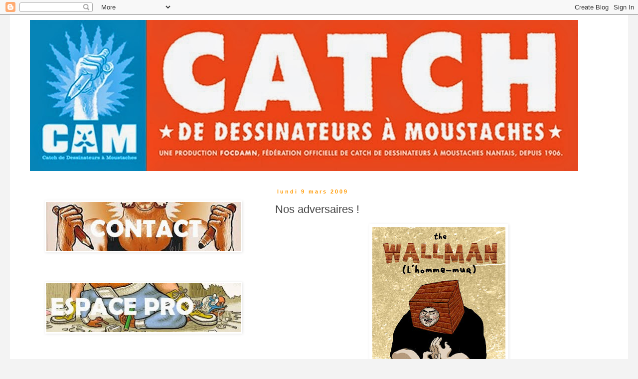

--- FILE ---
content_type: text/html; charset=UTF-8
request_url: https://catchdessin.blogspot.com/2009/03/nos-adversaires.html?showComment=1266102112719
body_size: 39636
content:
<!DOCTYPE html>
<html class='v2' dir='ltr' lang='fr'>
<head>
<link href='https://www.blogger.com/static/v1/widgets/335934321-css_bundle_v2.css' rel='stylesheet' type='text/css'/>
<meta content='width=1100' name='viewport'/>
<meta content='text/html; charset=UTF-8' http-equiv='Content-Type'/>
<meta content='blogger' name='generator'/>
<link href='https://catchdessin.blogspot.com/favicon.ico' rel='icon' type='image/x-icon'/>
<link href='http://catchdessin.blogspot.com/2009/03/nos-adversaires.html' rel='canonical'/>
<link rel="alternate" type="application/atom+xml" title="catch de dessin - Atom" href="https://catchdessin.blogspot.com/feeds/posts/default" />
<link rel="alternate" type="application/rss+xml" title="catch de dessin - RSS" href="https://catchdessin.blogspot.com/feeds/posts/default?alt=rss" />
<link rel="service.post" type="application/atom+xml" title="catch de dessin - Atom" href="https://www.blogger.com/feeds/1868937010143995209/posts/default" />

<link rel="alternate" type="application/atom+xml" title="catch de dessin - Atom" href="https://catchdessin.blogspot.com/feeds/6620897690173636714/comments/default" />
<!--Can't find substitution for tag [blog.ieCssRetrofitLinks]-->
<link href='https://blogger.googleusercontent.com/img/b/R29vZ2xl/AVvXsEg0HOj8ltFnaIpmjEqv1yyxQ4uGtUYNh9Lzx2uTmKb16biSAp0MsRMknDs3CfV9RW9I1AsyjAyQdGG58v0Qhz_bQlhb9TE_M8ILmKKW58z3nm9SQQRPL97V7m8f1uHBwhoaMrZpUM0B5Gg/s400/wallman.jpg' rel='image_src'/>
<meta content='http://catchdessin.blogspot.com/2009/03/nos-adversaires.html' property='og:url'/>
<meta content='Nos adversaires !' property='og:title'/>
<meta content='Ils sont jeunes, ils sont forts, ils donnent de grands coups de crayons et surtout... ils sont bretons ! Petit aperçu de la nouvelle générat...' property='og:description'/>
<meta content='https://blogger.googleusercontent.com/img/b/R29vZ2xl/AVvXsEg0HOj8ltFnaIpmjEqv1yyxQ4uGtUYNh9Lzx2uTmKb16biSAp0MsRMknDs3CfV9RW9I1AsyjAyQdGG58v0Qhz_bQlhb9TE_M8ILmKKW58z3nm9SQQRPL97V7m8f1uHBwhoaMrZpUM0B5Gg/w1200-h630-p-k-no-nu/wallman.jpg' property='og:image'/>
<title>catch de dessin: Nos adversaires !</title>
<style type='text/css'>@font-face{font-family:'Calibri';font-style:normal;font-weight:400;font-display:swap;src:url(//fonts.gstatic.com/l/font?kit=J7afnpV-BGlaFfdAhLEY67FIEjg&skey=a1029226f80653a8&v=v15)format('woff2');unicode-range:U+0000-00FF,U+0131,U+0152-0153,U+02BB-02BC,U+02C6,U+02DA,U+02DC,U+0304,U+0308,U+0329,U+2000-206F,U+20AC,U+2122,U+2191,U+2193,U+2212,U+2215,U+FEFF,U+FFFD;}@font-face{font-family:'Calibri';font-style:normal;font-weight:700;font-display:swap;src:url(//fonts.gstatic.com/l/font?kit=J7aanpV-BGlaFfdAjAo9_pxqHxIZrCE&skey=cd2dd6afe6bf0eb2&v=v15)format('woff2');unicode-range:U+0000-00FF,U+0131,U+0152-0153,U+02BB-02BC,U+02C6,U+02DA,U+02DC,U+0304,U+0308,U+0329,U+2000-206F,U+20AC,U+2122,U+2191,U+2193,U+2212,U+2215,U+FEFF,U+FFFD;}</style>
<style id='page-skin-1' type='text/css'><!--
/*
-----------------------------------------------
Blogger Template Style
Name:     Simple
Designer: Blogger
URL:      www.blogger.com
----------------------------------------------- */
/* Content
----------------------------------------------- */
body {
font: normal normal 12px Calibri;
color: #444444;
background: #f3f3f3 none repeat scroll top left;
padding: 0 0 0 0;
}
html body .region-inner {
min-width: 0;
max-width: 100%;
width: auto;
}
h2 {
font-size: 22px;
}
a:link {
text-decoration:none;
color: #33aaff;
}
a:visited {
text-decoration:none;
color: #33aaff;
}
a:hover {
text-decoration:underline;
color: #9fc5e8;
}
.body-fauxcolumn-outer .fauxcolumn-inner {
background: transparent none repeat scroll top left;
_background-image: none;
}
.body-fauxcolumn-outer .cap-top {
position: absolute;
z-index: 1;
height: 400px;
width: 100%;
}
.body-fauxcolumn-outer .cap-top .cap-left {
width: 100%;
background: transparent none repeat-x scroll top left;
_background-image: none;
}
.content-outer {
-moz-box-shadow: 0 0 0 rgba(0, 0, 0, .15);
-webkit-box-shadow: 0 0 0 rgba(0, 0, 0, .15);
-goog-ms-box-shadow: 0 0 0 #333333;
box-shadow: 0 0 0 rgba(0, 0, 0, .15);
margin-bottom: 1px;
}
.content-inner {
padding: 10px 40px;
}
.content-inner {
background-color: #ffffff;
}
/* Header
----------------------------------------------- */
.header-outer {
background: transparent none repeat-x scroll 0 -400px;
_background-image: none;
}
.Header h1 {
font: normal normal 40px 'Trebuchet MS',Trebuchet,Verdana,sans-serif;
color: #000000;
text-shadow: 0 0 0 rgba(0, 0, 0, .2);
}
.Header h1 a {
color: #000000;
}
.Header .description {
font-size: 18px;
color: #000000;
}
.header-inner .Header .titlewrapper {
padding: 22px 0;
}
.header-inner .Header .descriptionwrapper {
padding: 0 0;
}
/* Tabs
----------------------------------------------- */
.tabs-inner .section:first-child {
border-top: 0 solid #dddddd;
}
.tabs-inner .section:first-child ul {
margin-top: -1px;
border-top: 1px solid #dddddd;
border-left: 1px solid #dddddd;
border-right: 1px solid #dddddd;
}
.tabs-inner .widget ul {
background: transparent none repeat-x scroll 0 -800px;
_background-image: none;
border-bottom: 1px solid #dddddd;
margin-top: 0;
margin-left: -30px;
margin-right: -30px;
}
.tabs-inner .widget li a {
display: inline-block;
padding: .6em 1em;
font: normal normal 12px Calibri;
color: #000000;
border-left: 1px solid #ffffff;
border-right: 1px solid #dddddd;
}
.tabs-inner .widget li:first-child a {
border-left: none;
}
.tabs-inner .widget li.selected a, .tabs-inner .widget li a:hover {
color: #000000;
background-color: #eeeeee;
text-decoration: none;
}
/* Columns
----------------------------------------------- */
.main-outer {
border-top: 0 solid transparent;
}
.fauxcolumn-left-outer .fauxcolumn-inner {
border-right: 1px solid transparent;
}
.fauxcolumn-right-outer .fauxcolumn-inner {
border-left: 1px solid transparent;
}
/* Headings
----------------------------------------------- */
div.widget > h2,
div.widget h2.title {
margin: 0 0 1em 0;
font: normal bold 11px Calibri;
color: transparent;
}
/* Widgets
----------------------------------------------- */
.widget .zippy {
color: transparent;
text-shadow: 2px 2px 1px rgba(0, 0, 0, .1);
}
.widget .popular-posts ul {
list-style: none;
}
/* Posts
----------------------------------------------- */
h2.date-header {
font: normal bold 11px Arial, Tahoma, Helvetica, FreeSans, sans-serif;
}
.date-header span {
background-color: #ffffff;
color: #ff9900;
padding: 0.4em;
letter-spacing: 3px;
margin: inherit;
}
.main-inner {
padding-top: 35px;
padding-bottom: 65px;
}
.main-inner .column-center-inner {
padding: 0 0;
}
.main-inner .column-center-inner .section {
margin: 0 1em;
}
.post {
margin: 0 0 45px 0;
}
h3.post-title, .comments h4 {
font: normal normal 22px Arial, Tahoma, Helvetica, FreeSans, sans-serif;
margin: .75em 0 0;
}
.post-body {
font-size: 110%;
line-height: 1.4;
position: relative;
}
.post-body img, .post-body .tr-caption-container, .Profile img, .Image img,
.BlogList .item-thumbnail img {
padding: 2px;
background: transparent;
border: 1px solid transparent;
-moz-box-shadow: 1px 1px 5px rgba(0, 0, 0, .1);
-webkit-box-shadow: 1px 1px 5px rgba(0, 0, 0, .1);
box-shadow: 1px 1px 5px rgba(0, 0, 0, .1);
}
.post-body img, .post-body .tr-caption-container {
padding: 5px;
}
.post-body .tr-caption-container {
color: #444444;
}
.post-body .tr-caption-container img {
padding: 0;
background: transparent;
border: none;
-moz-box-shadow: 0 0 0 rgba(0, 0, 0, .1);
-webkit-box-shadow: 0 0 0 rgba(0, 0, 0, .1);
box-shadow: 0 0 0 rgba(0, 0, 0, .1);
}
.post-header {
margin: 0 0 1.5em;
line-height: 1.6;
font-size: 90%;
}
.post-footer {
margin: 20px -2px 0;
padding: 5px 10px;
color: #444444;
background-color: #ffffff;
border-bottom: 1px solid transparent;
line-height: 1.6;
font-size: 90%;
}
#comments .comment-author {
padding-top: 1.5em;
border-top: 1px solid transparent;
background-position: 0 1.5em;
}
#comments .comment-author:first-child {
padding-top: 0;
border-top: none;
}
.avatar-image-container {
margin: .2em 0 0;
}
#comments .avatar-image-container img {
border: 1px solid transparent;
}
/* Comments
----------------------------------------------- */
.comments .comments-content .icon.blog-author {
background-repeat: no-repeat;
background-image: url([data-uri]);
}
.comments .comments-content .loadmore a {
border-top: 1px solid transparent;
border-bottom: 1px solid transparent;
}
.comments .comment-thread.inline-thread {
background-color: #ffffff;
}
.comments .continue {
border-top: 2px solid transparent;
}
/* Accents
---------------------------------------------- */
.section-columns td.columns-cell {
border-left: 1px solid transparent;
}
.blog-pager {
background: transparent url(//www.blogblog.com/1kt/simple/paging_dot.png) repeat-x scroll top center;
}
.blog-pager-older-link, .home-link,
.blog-pager-newer-link {
background-color: #ffffff;
padding: 5px;
}
.footer-outer {
border-top: 1px dashed #bbbbbb;
}
/* Mobile
----------------------------------------------- */
body.mobile  {
background-size: auto;
}
.mobile .body-fauxcolumn-outer {
background: transparent none repeat scroll top left;
}
.mobile .body-fauxcolumn-outer .cap-top {
background-size: 100% auto;
}
.mobile .content-outer {
-webkit-box-shadow: 0 0 3px rgba(0, 0, 0, .15);
box-shadow: 0 0 3px rgba(0, 0, 0, .15);
}
.mobile .tabs-inner .widget ul {
margin-left: 0;
margin-right: 0;
}
.mobile .post {
margin: 0;
}
.mobile .main-inner .column-center-inner .section {
margin: 0;
}
.mobile .date-header span {
padding: 0.1em 10px;
margin: 0 -10px;
}
.mobile h3.post-title {
margin: 0;
}
.mobile .blog-pager {
background: transparent none no-repeat scroll top center;
}
.mobile .footer-outer {
border-top: none;
}
.mobile .main-inner, .mobile .footer-inner {
background-color: #ffffff;
}
.mobile-index-contents {
color: #444444;
}
.mobile-link-button {
background-color: #33aaff;
}
.mobile-link-button a:link, .mobile-link-button a:visited {
color: #ffffff;
}
.mobile .tabs-inner .section:first-child {
border-top: none;
}
.mobile .tabs-inner .PageList .widget-content {
background-color: #eeeeee;
color: #000000;
border-top: 1px solid #dddddd;
border-bottom: 1px solid #dddddd;
}
.mobile .tabs-inner .PageList .widget-content .pagelist-arrow {
border-left: 1px solid #dddddd;
}

--></style>
<style id='template-skin-1' type='text/css'><!--
body {
min-width: 1240px;
}
.content-outer, .content-fauxcolumn-outer, .region-inner {
min-width: 1240px;
max-width: 1240px;
_width: 1240px;
}
.main-inner .columns {
padding-left: 480px;
padding-right: 0px;
}
.main-inner .fauxcolumn-center-outer {
left: 480px;
right: 0px;
/* IE6 does not respect left and right together */
_width: expression(this.parentNode.offsetWidth -
parseInt("480px") -
parseInt("0px") + 'px');
}
.main-inner .fauxcolumn-left-outer {
width: 480px;
}
.main-inner .fauxcolumn-right-outer {
width: 0px;
}
.main-inner .column-left-outer {
width: 480px;
right: 100%;
margin-left: -480px;
}
.main-inner .column-right-outer {
width: 0px;
margin-right: -0px;
}
#layout {
min-width: 0;
}
#layout .content-outer {
min-width: 0;
width: 800px;
}
#layout .region-inner {
min-width: 0;
width: auto;
}
body#layout div.add_widget {
padding: 8px;
}
body#layout div.add_widget a {
margin-left: 32px;
}
--></style>
<link href='https://www.blogger.com/dyn-css/authorization.css?targetBlogID=1868937010143995209&amp;zx=a363bb55-5330-4a3f-989b-2ccf44ed08f9' media='none' onload='if(media!=&#39;all&#39;)media=&#39;all&#39;' rel='stylesheet'/><noscript><link href='https://www.blogger.com/dyn-css/authorization.css?targetBlogID=1868937010143995209&amp;zx=a363bb55-5330-4a3f-989b-2ccf44ed08f9' rel='stylesheet'/></noscript>
<meta name='google-adsense-platform-account' content='ca-host-pub-1556223355139109'/>
<meta name='google-adsense-platform-domain' content='blogspot.com'/>

</head>
<body class='loading variant-simplysimple'>
<div class='navbar section' id='navbar' name='Navbar'><div class='widget Navbar' data-version='1' id='Navbar1'><script type="text/javascript">
    function setAttributeOnload(object, attribute, val) {
      if(window.addEventListener) {
        window.addEventListener('load',
          function(){ object[attribute] = val; }, false);
      } else {
        window.attachEvent('onload', function(){ object[attribute] = val; });
      }
    }
  </script>
<div id="navbar-iframe-container"></div>
<script type="text/javascript" src="https://apis.google.com/js/platform.js"></script>
<script type="text/javascript">
      gapi.load("gapi.iframes:gapi.iframes.style.bubble", function() {
        if (gapi.iframes && gapi.iframes.getContext) {
          gapi.iframes.getContext().openChild({
              url: 'https://www.blogger.com/navbar/1868937010143995209?po\x3d6620897690173636714\x26origin\x3dhttps://catchdessin.blogspot.com',
              where: document.getElementById("navbar-iframe-container"),
              id: "navbar-iframe"
          });
        }
      });
    </script><script type="text/javascript">
(function() {
var script = document.createElement('script');
script.type = 'text/javascript';
script.src = '//pagead2.googlesyndication.com/pagead/js/google_top_exp.js';
var head = document.getElementsByTagName('head')[0];
if (head) {
head.appendChild(script);
}})();
</script>
</div></div>
<div class='body-fauxcolumns'>
<div class='fauxcolumn-outer body-fauxcolumn-outer'>
<div class='cap-top'>
<div class='cap-left'></div>
<div class='cap-right'></div>
</div>
<div class='fauxborder-left'>
<div class='fauxborder-right'></div>
<div class='fauxcolumn-inner'>
</div>
</div>
<div class='cap-bottom'>
<div class='cap-left'></div>
<div class='cap-right'></div>
</div>
</div>
</div>
<div class='content'>
<div class='content-fauxcolumns'>
<div class='fauxcolumn-outer content-fauxcolumn-outer'>
<div class='cap-top'>
<div class='cap-left'></div>
<div class='cap-right'></div>
</div>
<div class='fauxborder-left'>
<div class='fauxborder-right'></div>
<div class='fauxcolumn-inner'>
</div>
</div>
<div class='cap-bottom'>
<div class='cap-left'></div>
<div class='cap-right'></div>
</div>
</div>
</div>
<div class='content-outer'>
<div class='content-cap-top cap-top'>
<div class='cap-left'></div>
<div class='cap-right'></div>
</div>
<div class='fauxborder-left content-fauxborder-left'>
<div class='fauxborder-right content-fauxborder-right'></div>
<div class='content-inner'>
<header>
<div class='header-outer'>
<div class='header-cap-top cap-top'>
<div class='cap-left'></div>
<div class='cap-right'></div>
</div>
<div class='fauxborder-left header-fauxborder-left'>
<div class='fauxborder-right header-fauxborder-right'></div>
<div class='region-inner header-inner'>
<div class='header section' id='header' name='En-tête'><div class='widget Header' data-version='1' id='Header1'>
<div id='header-inner'>
<a href='https://catchdessin.blogspot.com/' style='display: block'>
<img alt='catch de dessin' height='303px; ' id='Header1_headerimg' src='https://blogger.googleusercontent.com/img/b/R29vZ2xl/AVvXsEgnjdKMt0qjCnaexzSvd9Y_0rwCDdr_uH_2n9yEfmpmDaPG1WyFhMy154IntZe29PZZRzz4h_AALzoagh5vn0g_YuVSSlqpGfX3qVYWWQFvNWJRTrYQwFaCikOuqIM4vmQX5JqCgrmXLSM/s1600/image+%25281%2529.jpeg' style='display: block' width='1100px; '/>
</a>
</div>
</div></div>
</div>
</div>
<div class='header-cap-bottom cap-bottom'>
<div class='cap-left'></div>
<div class='cap-right'></div>
</div>
</div>
</header>
<div class='tabs-outer'>
<div class='tabs-cap-top cap-top'>
<div class='cap-left'></div>
<div class='cap-right'></div>
</div>
<div class='fauxborder-left tabs-fauxborder-left'>
<div class='fauxborder-right tabs-fauxborder-right'></div>
<div class='region-inner tabs-inner'>
<div class='tabs no-items section' id='crosscol' name='Toutes les colonnes'></div>
<div class='tabs no-items section' id='crosscol-overflow' name='Cross-Column 2'></div>
</div>
</div>
<div class='tabs-cap-bottom cap-bottom'>
<div class='cap-left'></div>
<div class='cap-right'></div>
</div>
</div>
<div class='main-outer'>
<div class='main-cap-top cap-top'>
<div class='cap-left'></div>
<div class='cap-right'></div>
</div>
<div class='fauxborder-left main-fauxborder-left'>
<div class='fauxborder-right main-fauxborder-right'></div>
<div class='region-inner main-inner'>
<div class='columns fauxcolumns'>
<div class='fauxcolumn-outer fauxcolumn-center-outer'>
<div class='cap-top'>
<div class='cap-left'></div>
<div class='cap-right'></div>
</div>
<div class='fauxborder-left'>
<div class='fauxborder-right'></div>
<div class='fauxcolumn-inner'>
</div>
</div>
<div class='cap-bottom'>
<div class='cap-left'></div>
<div class='cap-right'></div>
</div>
</div>
<div class='fauxcolumn-outer fauxcolumn-left-outer'>
<div class='cap-top'>
<div class='cap-left'></div>
<div class='cap-right'></div>
</div>
<div class='fauxborder-left'>
<div class='fauxborder-right'></div>
<div class='fauxcolumn-inner'>
</div>
</div>
<div class='cap-bottom'>
<div class='cap-left'></div>
<div class='cap-right'></div>
</div>
</div>
<div class='fauxcolumn-outer fauxcolumn-right-outer'>
<div class='cap-top'>
<div class='cap-left'></div>
<div class='cap-right'></div>
</div>
<div class='fauxborder-left'>
<div class='fauxborder-right'></div>
<div class='fauxcolumn-inner'>
</div>
</div>
<div class='cap-bottom'>
<div class='cap-left'></div>
<div class='cap-right'></div>
</div>
</div>
<!-- corrects IE6 width calculation -->
<div class='columns-inner'>
<div class='column-center-outer'>
<div class='column-center-inner'>
<div class='main section' id='main' name='Principal'><div class='widget Blog' data-version='1' id='Blog1'>
<div class='blog-posts hfeed'>

          <div class="date-outer">
        
<h2 class='date-header'><span>lundi 9 mars 2009</span></h2>

          <div class="date-posts">
        
<div class='post-outer'>
<div class='post hentry uncustomized-post-template' itemprop='blogPost' itemscope='itemscope' itemtype='http://schema.org/BlogPosting'>
<meta content='https://blogger.googleusercontent.com/img/b/R29vZ2xl/AVvXsEg0HOj8ltFnaIpmjEqv1yyxQ4uGtUYNh9Lzx2uTmKb16biSAp0MsRMknDs3CfV9RW9I1AsyjAyQdGG58v0Qhz_bQlhb9TE_M8ILmKKW58z3nm9SQQRPL97V7m8f1uHBwhoaMrZpUM0B5Gg/s400/wallman.jpg' itemprop='image_url'/>
<meta content='1868937010143995209' itemprop='blogId'/>
<meta content='6620897690173636714' itemprop='postId'/>
<a name='6620897690173636714'></a>
<h3 class='post-title entry-title' itemprop='name'>
Nos adversaires !
</h3>
<div class='post-header'>
<div class='post-header-line-1'></div>
</div>
<div class='post-body entry-content' id='post-body-6620897690173636714' itemprop='description articleBody'>
<a href="https://blogger.googleusercontent.com/img/b/R29vZ2xl/AVvXsEg0HOj8ltFnaIpmjEqv1yyxQ4uGtUYNh9Lzx2uTmKb16biSAp0MsRMknDs3CfV9RW9I1AsyjAyQdGG58v0Qhz_bQlhb9TE_M8ILmKKW58z3nm9SQQRPL97V7m8f1uHBwhoaMrZpUM0B5Gg/s1600-h/wallman.jpg"><img alt="" border="0" id="BLOGGER_PHOTO_ID_5311253781486059442" src="https://blogger.googleusercontent.com/img/b/R29vZ2xl/AVvXsEg0HOj8ltFnaIpmjEqv1yyxQ4uGtUYNh9Lzx2uTmKb16biSAp0MsRMknDs3CfV9RW9I1AsyjAyQdGG58v0Qhz_bQlhb9TE_M8ILmKKW58z3nm9SQQRPL97V7m8f1uHBwhoaMrZpUM0B5Gg/s400/wallman.jpg" style="display:block; margin:0px auto 10px; text-align:center;cursor:pointer; cursor:hand;width: 267px; height: 400px;" /></a><br /><a href="https://blogger.googleusercontent.com/img/b/R29vZ2xl/AVvXsEjHZRP4hkXzLUii8s-0pd4-DCXfdbYQlEgoaLqqrTJlJF4ioymK-dCHPss57iDwZCPXaTL5fleLJgm6mQF5gxdPFt_D0E9efIJNpRe_bC0icWAvFB3NfPrvfhglL1nhwvgPcP1G3lekc04/s1600-h/franciscolapinou.jpg"><img alt="" border="0" id="BLOGGER_PHOTO_ID_5311253720430933202" src="https://blogger.googleusercontent.com/img/b/R29vZ2xl/AVvXsEjHZRP4hkXzLUii8s-0pd4-DCXfdbYQlEgoaLqqrTJlJF4ioymK-dCHPss57iDwZCPXaTL5fleLJgm6mQF5gxdPFt_D0E9efIJNpRe_bC0icWAvFB3NfPrvfhglL1nhwvgPcP1G3lekc04/s400/franciscolapinou.jpg" style="display:block; margin:0px auto 10px; text-align:center;cursor:pointer; cursor:hand;width: 283px; height: 400px;" /></a><br /><a href="https://blogger.googleusercontent.com/img/b/R29vZ2xl/AVvXsEhInHc5ySPQymh4B6B7fJM9P12OKYLxcoJKevbs2MR5msifI3dGh32BPu_cj2ZCrt7bZxPNy33wd73Js5lXhpi_t7OmzdMoohMlrN95IPLelo7aSlK1J70YUp8jcg0pKvDNEhMzfqTFiE0/s1600-h/3_OXO_LA_TERRE_bcrd.jpg"><img alt="" border="0" id="BLOGGER_PHOTO_ID_5311253657779233410" src="https://blogger.googleusercontent.com/img/b/R29vZ2xl/AVvXsEhInHc5ySPQymh4B6B7fJM9P12OKYLxcoJKevbs2MR5msifI3dGh32BPu_cj2ZCrt7bZxPNy33wd73Js5lXhpi_t7OmzdMoohMlrN95IPLelo7aSlK1J70YUp8jcg0pKvDNEhMzfqTFiE0/s400/3_OXO_LA_TERRE_bcrd.jpg" style="display:block; margin:0px auto 10px; text-align:center;cursor:pointer; cursor:hand;width: 215px; height: 400px;" /></a>Ils sont jeunes, ils sont forts, ils donnent de grands coups de crayons et surtout... ils sont bretons !<br />Petit aperçu de la nouvelle génération montante des catcheurs-dessinateurs que nous allons consciencieusement massacrer samedi prochain, à moins que cela ne soit l'inverse, à la Carène de Brest !!<br />Venez nombreux !<br /><a href="http://www.blogoxo.com/">http://www.blogoxo.com/</a><br /><a href="http://www.obion.fr/">http://www.obion.fr/</a>
<div style='clear: both;'></div>
</div>
<div class='post-footer'>
<div class='post-footer-line post-footer-line-1'>
<span class='post-author vcard'>
Publié par
<span class='fn' itemprop='author' itemscope='itemscope' itemtype='http://schema.org/Person'>
<span itemprop='name'>OTexier</span>
</span>
</span>
<span class='post-timestamp'>
à
<meta content='http://catchdessin.blogspot.com/2009/03/nos-adversaires.html' itemprop='url'/>
<a class='timestamp-link' href='https://catchdessin.blogspot.com/2009/03/nos-adversaires.html' rel='bookmark' title='permanent link'><abbr class='published' itemprop='datePublished' title='2009-03-09T19:13:00+01:00'>19:13</abbr></a>
</span>
<span class='post-comment-link'>
</span>
<span class='post-icons'>
<span class='item-action'>
<a href='https://www.blogger.com/email-post/1868937010143995209/6620897690173636714' title='Envoyer l&#39;article par e-mail'>
<img alt='' class='icon-action' height='13' src='https://resources.blogblog.com/img/icon18_email.gif' width='18'/>
</a>
</span>
<span class='item-control blog-admin pid-2072089115'>
<a href='https://www.blogger.com/post-edit.g?blogID=1868937010143995209&postID=6620897690173636714&from=pencil' title='Modifier l&#39;article'>
<img alt='' class='icon-action' height='18' src='https://resources.blogblog.com/img/icon18_edit_allbkg.gif' width='18'/>
</a>
</span>
</span>
<div class='post-share-buttons goog-inline-block'>
<a class='goog-inline-block share-button sb-email' href='https://www.blogger.com/share-post.g?blogID=1868937010143995209&postID=6620897690173636714&target=email' target='_blank' title='Envoyer par e-mail'><span class='share-button-link-text'>Envoyer par e-mail</span></a><a class='goog-inline-block share-button sb-blog' href='https://www.blogger.com/share-post.g?blogID=1868937010143995209&postID=6620897690173636714&target=blog' onclick='window.open(this.href, "_blank", "height=270,width=475"); return false;' target='_blank' title='BlogThis!'><span class='share-button-link-text'>BlogThis!</span></a><a class='goog-inline-block share-button sb-twitter' href='https://www.blogger.com/share-post.g?blogID=1868937010143995209&postID=6620897690173636714&target=twitter' target='_blank' title='Partager sur X'><span class='share-button-link-text'>Partager sur X</span></a><a class='goog-inline-block share-button sb-facebook' href='https://www.blogger.com/share-post.g?blogID=1868937010143995209&postID=6620897690173636714&target=facebook' onclick='window.open(this.href, "_blank", "height=430,width=640"); return false;' target='_blank' title='Partager sur Facebook'><span class='share-button-link-text'>Partager sur Facebook</span></a><a class='goog-inline-block share-button sb-pinterest' href='https://www.blogger.com/share-post.g?blogID=1868937010143995209&postID=6620897690173636714&target=pinterest' target='_blank' title='Partager sur Pinterest'><span class='share-button-link-text'>Partager sur Pinterest</span></a>
</div>
</div>
<div class='post-footer-line post-footer-line-2'>
<span class='post-labels'>
Libellés :
<a href='https://catchdessin.blogspot.com/search/label/brest' rel='tag'>brest</a>,
<a href='https://catchdessin.blogspot.com/search/label/Car%C3%A8ne' rel='tag'>Carène</a>,
<a href='https://catchdessin.blogspot.com/search/label/catch%20professionnel' rel='tag'>catch professionnel</a>,
<a href='https://catchdessin.blogspot.com/search/label/tournoi%20de%20catch%20de%20dessin' rel='tag'>tournoi de catch de dessin</a>
</span>
</div>
<div class='post-footer-line post-footer-line-3'>
<span class='post-location'>
</span>
</div>
</div>
</div>
<div class='comments' id='comments'>
<a name='comments'></a>
<h4>82&#160;commentaires:</h4>
<div id='Blog1_comments-block-wrapper'>
<dl class='avatar-comment-indent' id='comments-block'>
<dt class='comment-author blog-author' id='c9016365916955770372'>
<a name='c9016365916955770372'></a>
<div class="avatar-image-container vcard"><span dir="ltr"><a href="https://www.blogger.com/profile/16672523026008092417" target="" rel="nofollow" onclick="" class="avatar-hovercard" id="av-9016365916955770372-16672523026008092417"><img src="https://resources.blogblog.com/img/blank.gif" width="35" height="35" class="delayLoad" style="display: none;" longdesc="//blogger.googleusercontent.com/img/b/R29vZ2xl/AVvXsEjdwES0m9xfUXfZFqJHjzfnQjF7s4uGzat8nAtL9TxAnsCmOJxzsFJcicjhJG-yPxO99wUlZ84k2BHYYnHtJK5nwHBFgq9XHr4IE-Q1y4UiNtXNZWuJCMWQdYO2zO5Q0J0/s45-c/avatar-micko.gif" alt="" title="Mickomix">

<noscript><img src="//blogger.googleusercontent.com/img/b/R29vZ2xl/AVvXsEjdwES0m9xfUXfZFqJHjzfnQjF7s4uGzat8nAtL9TxAnsCmOJxzsFJcicjhJG-yPxO99wUlZ84k2BHYYnHtJK5nwHBFgq9XHr4IE-Q1y4UiNtXNZWuJCMWQdYO2zO5Q0J0/s45-c/avatar-micko.gif" width="35" height="35" class="photo" alt=""></noscript></a></span></div>
<a href='https://www.blogger.com/profile/16672523026008092417' rel='nofollow'>Mickomix</a>
a dit&#8230;
</dt>
<dd class='comment-body' id='Blog1_cmt-9016365916955770372'>
<p>
Ahahahahahaha...<BR/>Vous n'allez en faire qu'une bouchée les amis... Que la Nantitude soit avec vous... Et bon combat les Brestois...!!! Et n'oubliez pas, grace à Balladur, l'homme au triple-menton, nous serons bientôt tous bretons...Et têtes de con !!! Je vous embrasse tendrement.<BR/>Tonton Scotty.
</p>
</dd>
<dd class='comment-footer'>
<span class='comment-timestamp'>
<a href='https://catchdessin.blogspot.com/2009/03/nos-adversaires.html?showComment=1236713700000#c9016365916955770372' title='comment permalink'>
10 mars 2009 à 20:35
</a>
<span class='item-control blog-admin pid-608670941'>
<a class='comment-delete' href='https://www.blogger.com/comment/delete/1868937010143995209/9016365916955770372' title='Supprimer le commentaire'>
<img src='https://resources.blogblog.com/img/icon_delete13.gif'/>
</a>
</span>
</span>
</dd>
<dt class='comment-author ' id='c7063393509895379556'>
<a name='c7063393509895379556'></a>
<div class="avatar-image-container avatar-stock"><span dir="ltr"><img src="//resources.blogblog.com/img/blank.gif" width="35" height="35" alt="" title="Anonyme">

</span></div>
Anonyme
a dit&#8230;
</dt>
<dd class='comment-body' id='Blog1_cmt-7063393509895379556'>
<p>
holala!...si ils sont que trois ils vont morfler!...
</p>
</dd>
<dd class='comment-footer'>
<span class='comment-timestamp'>
<a href='https://catchdessin.blogspot.com/2009/03/nos-adversaires.html?showComment=1236818100000#c7063393509895379556' title='comment permalink'>
12 mars 2009 à 01:35
</a>
<span class='item-control blog-admin pid-884140058'>
<a class='comment-delete' href='https://www.blogger.com/comment/delete/1868937010143995209/7063393509895379556' title='Supprimer le commentaire'>
<img src='https://resources.blogblog.com/img/icon_delete13.gif'/>
</a>
</span>
</span>
</dd>
<dt class='comment-author ' id='c7618145985529117023'>
<a name='c7618145985529117023'></a>
<div class="avatar-image-container avatar-stock"><span dir="ltr"><img src="//resources.blogblog.com/img/blank.gif" width="35" height="35" alt="" title="Anonyme">

</span></div>
Anonyme
a dit&#8230;
</dt>
<dd class='comment-body' id='Blog1_cmt-7618145985529117023'>
<p>
On sera 5 , les deux derniers sont soit des gros flemmards qui n'ont encore pas fait de dessin, soit de ténébreux guerriers aimant cultiver le mystèèèère !! :)
</p>
</dd>
<dd class='comment-footer'>
<span class='comment-timestamp'>
<a href='https://catchdessin.blogspot.com/2009/03/nos-adversaires.html?showComment=1236852240000#c7618145985529117023' title='comment permalink'>
12 mars 2009 à 11:04
</a>
<span class='item-control blog-admin pid-884140058'>
<a class='comment-delete' href='https://www.blogger.com/comment/delete/1868937010143995209/7618145985529117023' title='Supprimer le commentaire'>
<img src='https://resources.blogblog.com/img/icon_delete13.gif'/>
</a>
</span>
</span>
</dd>
<dt class='comment-author ' id='c1918706969860914863'>
<a name='c1918706969860914863'></a>
<div class="avatar-image-container avatar-stock"><span dir="ltr"><img src="//resources.blogblog.com/img/blank.gif" width="35" height="35" alt="" title="Anonyme">

</span></div>
Anonyme
a dit&#8230;
</dt>
<dd class='comment-body' id='Blog1_cmt-1918706969860914863'>
<p>
&#171;Les Nantais trempaient leurs petits biscuits dans leur chocolat quand nos pères se prenaient de grosses mines&#187;
</p>
</dd>
<dd class='comment-footer'>
<span class='comment-timestamp'>
<a href='https://catchdessin.blogspot.com/2009/03/nos-adversaires.html?showComment=1236900660000#c1918706969860914863' title='comment permalink'>
13 mars 2009 à 00:31
</a>
<span class='item-control blog-admin pid-884140058'>
<a class='comment-delete' href='https://www.blogger.com/comment/delete/1868937010143995209/1918706969860914863' title='Supprimer le commentaire'>
<img src='https://resources.blogblog.com/img/icon_delete13.gif'/>
</a>
</span>
</span>
</dd>
<dt class='comment-author ' id='c7078461186850156327'>
<a name='c7078461186850156327'></a>
<div class="avatar-image-container avatar-stock"><span dir="ltr"><img src="//resources.blogblog.com/img/blank.gif" width="35" height="35" alt="" title="Anonyme">

</span></div>
Anonyme
a dit&#8230;
</dt>
<dd class='comment-body' id='Blog1_cmt-7078461186850156327'>
<p>
pardon?...tremper son biscuit dans vos grosses mines au chocolat?...vous semblez bien dilaté mon cher oxo! ^^héhéhé! ce sera moins douloureux...
</p>
</dd>
<dd class='comment-footer'>
<span class='comment-timestamp'>
<a href='https://catchdessin.blogspot.com/2009/03/nos-adversaires.html?showComment=1236904260000#c7078461186850156327' title='comment permalink'>
13 mars 2009 à 01:31
</a>
<span class='item-control blog-admin pid-884140058'>
<a class='comment-delete' href='https://www.blogger.com/comment/delete/1868937010143995209/7078461186850156327' title='Supprimer le commentaire'>
<img src='https://resources.blogblog.com/img/icon_delete13.gif'/>
</a>
</span>
</span>
</dd>
<dt class='comment-author ' id='c2301580527859264071'>
<a name='c2301580527859264071'></a>
<div class="avatar-image-container avatar-stock"><span dir="ltr"><img src="//resources.blogblog.com/img/blank.gif" width="35" height="35" alt="" title="Anonyme">

</span></div>
Anonyme
a dit&#8230;
</dt>
<dd class='comment-body' id='Blog1_cmt-2301580527859264071'>
<p>
C'est qu'une bande de lopettes brestoises ! vous allez les fumer !!!
</p>
</dd>
<dd class='comment-footer'>
<span class='comment-timestamp'>
<a href='https://catchdessin.blogspot.com/2009/03/nos-adversaires.html?showComment=1236959220000#c2301580527859264071' title='comment permalink'>
13 mars 2009 à 16:47
</a>
<span class='item-control blog-admin pid-884140058'>
<a class='comment-delete' href='https://www.blogger.com/comment/delete/1868937010143995209/2301580527859264071' title='Supprimer le commentaire'>
<img src='https://resources.blogblog.com/img/icon_delete13.gif'/>
</a>
</span>
</span>
</dd>
<dt class='comment-author ' id='c236792569463055449'>
<a name='c236792569463055449'></a>
<div class="avatar-image-container avatar-stock"><span dir="ltr"><img src="//resources.blogblog.com/img/blank.gif" width="35" height="35" alt="" title="Anonyme">

</span></div>
Anonyme
a dit&#8230;
</dt>
<dd class='comment-body' id='Blog1_cmt-236792569463055449'>
<p>
Hello<br /><br />I just joined this sweet site. Loads of people have contributed so many good things here. Please accept my little contribution towards community. I would like to share some [url=http://www.weightrapidloss.com/lose-10-pounds-in-2-weeks-quick-weight-loss-tips]quick weight loss tips[/url]. If you want to know how to lose 10 lb in a calendar week, you are believably not seeing for a standard dieting and workout plan. You can lose weight with a regular diet and exercise plan, However this demands a lot of time doing intensive cardio exercises and sticking to a strict diet. Here I will outline the exact steps that I took to lose 10 pounds in just a workweek.<br />                                                                <br />1. Keep Distance from all deep-fried nutrients for the week<br />2. Drink In an 8oz glass of grapefruit with breakfast every day. (this speeds up your metabolism)<br />3. Eat fair portions (stop eating when you are full)<br />4. If you are taking 3 big a meals a day, consume 5-6 smaller meals to keep your metabolism up and keep your body burning fat.<br />5. Do not eat anything after 9pm. Calories do not burn, when you eat so late.<br />6. Proper sleep is necessary everyday.. Not taking plenty sleep causes been verified to be a major element to the body storing excess fat.<br />7. Utilise a body/colon cleanse for the 7 days. This will get rid of extra fat stored around the tummy area as well as cleanse your body of harmfull pollutants that cause you store fat and feel tired. Flush away excess pounds around the stomach area that otherwise would be hard to lose.<br />8. I reccomend you using Acai Berry Diet Pills. This one is tested to work, and you can get a free trial.<br />9. For those man&#39;s/womans who want to burn fat quickly, avoid intoxicant. <br />10[url=http://www.weightrapidloss.com/lose-10-pounds-in-2-weeks-quick-weight-loss-tips].[/url] A low GI diet is an excellent method of burning fat quickly.<br /><br />Thanks![url=http://www.weightrapidloss.com].[/url]!
</p>
</dd>
<dd class='comment-footer'>
<span class='comment-timestamp'>
<a href='https://catchdessin.blogspot.com/2009/03/nos-adversaires.html?showComment=1265574355604#c236792569463055449' title='comment permalink'>
7 février 2010 à 21:25
</a>
<span class='item-control blog-admin pid-884140058'>
<a class='comment-delete' href='https://www.blogger.com/comment/delete/1868937010143995209/236792569463055449' title='Supprimer le commentaire'>
<img src='https://resources.blogblog.com/img/icon_delete13.gif'/>
</a>
</span>
</span>
</dd>
<dt class='comment-author ' id='c5813698723750868612'>
<a name='c5813698723750868612'></a>
<div class="avatar-image-container avatar-stock"><span dir="ltr"><img src="//resources.blogblog.com/img/blank.gif" width="35" height="35" alt="" title="Anonyme">

</span></div>
Anonyme
a dit&#8230;
</dt>
<dd class='comment-body' id='Blog1_cmt-5813698723750868612'>
<p>
Ola, what&#39;s up amigos? :)<br />Hope to receive some assistance from you if I will have some quesitons.<br />Thanks and good luck everyone! ;)
</p>
</dd>
<dd class='comment-footer'>
<span class='comment-timestamp'>
<a href='https://catchdessin.blogspot.com/2009/03/nos-adversaires.html?showComment=1266043030277#c5813698723750868612' title='comment permalink'>
13 février 2010 à 07:37
</a>
<span class='item-control blog-admin pid-884140058'>
<a class='comment-delete' href='https://www.blogger.com/comment/delete/1868937010143995209/5813698723750868612' title='Supprimer le commentaire'>
<img src='https://resources.blogblog.com/img/icon_delete13.gif'/>
</a>
</span>
</span>
</dd>
<dt class='comment-author ' id='c400964886436782040'>
<a name='c400964886436782040'></a>
<div class="avatar-image-container avatar-stock"><span dir="ltr"><img src="//resources.blogblog.com/img/blank.gif" width="35" height="35" alt="" title="Anonyme">

</span></div>
Anonyme
a dit&#8230;
</dt>
<dd class='comment-body' id='Blog1_cmt-400964886436782040'>
<p>
Hello, as you may already found I&#39;m fresh here. <br />In first steps it&#39;s very good if somebody supports you, so hope to meet friendly and helpful people here. Let me know if I can help you.<br />Thanks and good luck everyone! ;)
</p>
</dd>
<dd class='comment-footer'>
<span class='comment-timestamp'>
<a href='https://catchdessin.blogspot.com/2009/03/nos-adversaires.html?showComment=1266102112719#c400964886436782040' title='comment permalink'>
14 février 2010 à 00:01
</a>
<span class='item-control blog-admin pid-884140058'>
<a class='comment-delete' href='https://www.blogger.com/comment/delete/1868937010143995209/400964886436782040' title='Supprimer le commentaire'>
<img src='https://resources.blogblog.com/img/icon_delete13.gif'/>
</a>
</span>
</span>
</dd>
<dt class='comment-author ' id='c1803734889692199811'>
<a name='c1803734889692199811'></a>
<div class="avatar-image-container avatar-stock"><span dir="ltr"><img src="//resources.blogblog.com/img/blank.gif" width="35" height="35" alt="" title="Anonyme">

</span></div>
Anonyme
a dit&#8230;
</dt>
<dd class='comment-body' id='Blog1_cmt-1803734889692199811'>
<p>
Coach is a leading American designer of luxury goodies, the whole way from handbags coach handbags to jewelry and sunglasses to shoes. The coach gives 1 of the most popular and superior designer handbags and accessories on the market name. They are distributed through Coach 400 stores and more than 1200 joint U.S. retail. As a result of solid marketplace competition, [url=http://www.discountoncoach.com]coach online store[/url] website, as well as retail merchants are promoting and offering Coach handbags outlet coupons for reduced prices. These coupons are emailed to customers or it can be exploited by visiting the discount coupons offered by the company websites. You can easily find websites offering a Coach Outlet Coupon through the popular search engines. What you need to do is simply type the words &quot;Coach Discounted Coupons&quot; and you will get a list of sites from where you can avail promotional or discounted coupons for the purpose of buying purses and handbags of you desired brand. Some other search terms which can help you to find out a Coach Outlet Coupon include &quot;coach shoes discount&quot;, &quot;coach coupon codes&quot;, &quot;coach promo codes&quot;, &quot;coach discount handbags&quot;, &quot;coach promotional codes&quot;, &quot;coach purses discount&quot;, &quot;coach bags discount&quot;, and &quot;coach bag coupons&quot;.<br /><br />To shop for fashionable [url=http://www.discountoncoach.com/coach/leather-bags]Coach Leather Bags[/url], visit [url=http://www.discountoncoach.com/coach/handbags]Coach Handbags[/url] Online Store. We give you best in the world and that too at very high discounted rate.
</p>
</dd>
<dd class='comment-footer'>
<span class='comment-timestamp'>
<a href='https://catchdessin.blogspot.com/2009/03/nos-adversaires.html?showComment=1267153002092#c1803734889692199811' title='comment permalink'>
26 février 2010 à 03:56
</a>
<span class='item-control blog-admin pid-884140058'>
<a class='comment-delete' href='https://www.blogger.com/comment/delete/1868937010143995209/1803734889692199811' title='Supprimer le commentaire'>
<img src='https://resources.blogblog.com/img/icon_delete13.gif'/>
</a>
</span>
</span>
</dd>
<dt class='comment-author ' id='c471130415436005803'>
<a name='c471130415436005803'></a>
<div class="avatar-image-container avatar-stock"><span dir="ltr"><img src="//resources.blogblog.com/img/blank.gif" width="35" height="35" alt="" title="Anonyme">

</span></div>
Anonyme
a dit&#8230;
</dt>
<dd class='comment-body' id='Blog1_cmt-471130415436005803'>
<p>
russian dating services [url=http://loveepicentre.com/]dating personals manchester[/url] missouri dating http://loveepicentre.com/ seattle dating
</p>
</dd>
<dd class='comment-footer'>
<span class='comment-timestamp'>
<a href='https://catchdessin.blogspot.com/2009/03/nos-adversaires.html?showComment=1267232225908#c471130415436005803' title='comment permalink'>
27 février 2010 à 01:57
</a>
<span class='item-control blog-admin pid-884140058'>
<a class='comment-delete' href='https://www.blogger.com/comment/delete/1868937010143995209/471130415436005803' title='Supprimer le commentaire'>
<img src='https://resources.blogblog.com/img/icon_delete13.gif'/>
</a>
</span>
</span>
</dd>
<dt class='comment-author ' id='c7410723836872471518'>
<a name='c7410723836872471518'></a>
<div class="avatar-image-container avatar-stock"><span dir="ltr"><img src="//resources.blogblog.com/img/blank.gif" width="35" height="35" alt="" title="Anonyme">

</span></div>
Anonyme
a dit&#8230;
</dt>
<dd class='comment-body' id='Blog1_cmt-7410723836872471518'>
<p>
hi <br /><br />i am trying to insert a [url=http://www.getapoll.com/]pol[/url]l intro this forum and i can&#39;t add the code from the page to this forum.<br />Is there a tutorial so i can add a poll?<br />i wan&#39;t to make a financial poll to know which services are better to apply payday loans or [url=http://www.usainstantpayday.com/]bad credit loans[/url]<br /><br />thanks <br />TenBlurneHauB
</p>
</dd>
<dd class='comment-footer'>
<span class='comment-timestamp'>
<a href='https://catchdessin.blogspot.com/2009/03/nos-adversaires.html?showComment=1267647620110#c7410723836872471518' title='comment permalink'>
3 mars 2010 à 21:20
</a>
<span class='item-control blog-admin pid-884140058'>
<a class='comment-delete' href='https://www.blogger.com/comment/delete/1868937010143995209/7410723836872471518' title='Supprimer le commentaire'>
<img src='https://resources.blogblog.com/img/icon_delete13.gif'/>
</a>
</span>
</span>
</dd>
<dt class='comment-author ' id='c4952073332802134413'>
<a name='c4952073332802134413'></a>
<div class="avatar-image-container avatar-stock"><span dir="ltr"><img src="//resources.blogblog.com/img/blank.gif" width="35" height="35" alt="" title="Anonyme">

</span></div>
Anonyme
a dit&#8230;
</dt>
<dd class='comment-body' id='Blog1_cmt-4952073332802134413'>
<p>
green depression glass sugar bowl [url=http://usadrugstoretoday.com/products/famvir.htm]famvir[/url] hershey medical center pa dr joseph sassani http://usadrugstoretoday.com/products/rocaltrol.htm naked smoking babes http://usadrugstoretoday.com/products/depakote.htm<br />bertch medicine cabinets [url=http://usadrugstoretoday.com/products/parlodel.htm]parlodel[/url] scotland health 2008 [url=http://usadrugstoretoday.com/products/omnicef.htm]facts about barium sulfate[/url]
</p>
</dd>
<dd class='comment-footer'>
<span class='comment-timestamp'>
<a href='https://catchdessin.blogspot.com/2009/03/nos-adversaires.html?showComment=1269340049014#c4952073332802134413' title='comment permalink'>
23 mars 2010 à 11:27
</a>
<span class='item-control blog-admin pid-884140058'>
<a class='comment-delete' href='https://www.blogger.com/comment/delete/1868937010143995209/4952073332802134413' title='Supprimer le commentaire'>
<img src='https://resources.blogblog.com/img/icon_delete13.gif'/>
</a>
</span>
</span>
</dd>
<dt class='comment-author ' id='c3349792688757024361'>
<a name='c3349792688757024361'></a>
<div class="avatar-image-container avatar-stock"><span dir="ltr"><img src="//resources.blogblog.com/img/blank.gif" width="35" height="35" alt="" title="Anonyme">

</span></div>
Anonyme
a dit&#8230;
</dt>
<dd class='comment-body' id='Blog1_cmt-3349792688757024361'>
<p>
magnalite health concerns [url=http://usadrugstoretoday.com/products/endep.htm]endep[/url] list of medical abbreviations http://usadrugstoretoday.com/products/atrovent.htm lms medical http://usadrugstoretoday.com/products/revatio.htm<br />vaginal mutilation [url=http://usadrugstoretoday.com/products/shuddha-guggulu.htm]shuddha guggulu[/url] medicare rural health clinic list [url=http://usadrugstoretoday.com/products/frozen--energy-and-libido-enhancer-.htm]hunt drug[/url]
</p>
</dd>
<dd class='comment-footer'>
<span class='comment-timestamp'>
<a href='https://catchdessin.blogspot.com/2009/03/nos-adversaires.html?showComment=1269656188187#c3349792688757024361' title='comment permalink'>
27 mars 2010 à 03:16
</a>
<span class='item-control blog-admin pid-884140058'>
<a class='comment-delete' href='https://www.blogger.com/comment/delete/1868937010143995209/3349792688757024361' title='Supprimer le commentaire'>
<img src='https://resources.blogblog.com/img/icon_delete13.gif'/>
</a>
</span>
</span>
</dd>
<dt class='comment-author ' id='c5437761519430635891'>
<a name='c5437761519430635891'></a>
<div class="avatar-image-container avatar-stock"><span dir="ltr"><img src="//resources.blogblog.com/img/blank.gif" width="35" height="35" alt="" title="Anonyme">

</span></div>
Anonyme
a dit&#8230;
</dt>
<dd class='comment-body' id='Blog1_cmt-5437761519430635891'>
<p>
ky small business health insurance [url=http://usadrugstoretoday.com/products/clonidine.htm]clonidine[/url] down syndrome in 1930 http://usadrugstoretoday.com/products/sarafem.htm quotes for weight loss http://usadrugstoretoday.com/products/cozaar.htm<br />free dental clinics in nc [url=http://usadrugstoretoday.com/products/diamox.htm]diamox[/url] free videos of women smoking [url=http://usadrugstoretoday.com/products/serevent.htm]symptons of heart attack[/url]
</p>
</dd>
<dd class='comment-footer'>
<span class='comment-timestamp'>
<a href='https://catchdessin.blogspot.com/2009/03/nos-adversaires.html?showComment=1269859281008#c5437761519430635891' title='comment permalink'>
29 mars 2010 à 12:41
</a>
<span class='item-control blog-admin pid-884140058'>
<a class='comment-delete' href='https://www.blogger.com/comment/delete/1868937010143995209/5437761519430635891' title='Supprimer le commentaire'>
<img src='https://resources.blogblog.com/img/icon_delete13.gif'/>
</a>
</span>
</span>
</dd>
<dt class='comment-author ' id='c2448874146237981070'>
<a name='c2448874146237981070'></a>
<div class="avatar-image-container avatar-stock"><span dir="ltr"><img src="//resources.blogblog.com/img/blank.gif" width="35" height="35" alt="" title="Anonyme">

</span></div>
Anonyme
a dit&#8230;
</dt>
<dd class='comment-body' id='Blog1_cmt-2448874146237981070'>
<p>
http://rxmeds.in/altace/altace-and-its-side-effects<br />[url=http://rxmeds.in/acidity/oranges-acidity]online pharmacy mexico overseas[/url] drug charge for josh holifield jones county mississippi [url=http://rxmeds.in/famvir/famvir-side-effects-elderly]famvir side effects elderly[/url]<br />scheduled drug export for clinical trials http://rxmeds.in/cytoxan/nccn-guidelines-for-breast-ca-using-cytoxan<br />[url=http://rxmeds.in/famciclovir/famciclovir-and-birth-control]line omeprazole omeprazole pharmacy prilosec[/url] northshore pharmacy services [url=http://rxmeds.in/zantac/zantac-for-sale]zantac for sale[/url]<br />drug abuse in motion pictures http://rxmeds.in/alli/look-here-is-alli<br />[url=http://rxmeds.in/premarin/synthetic-premarin]prescription drug cost comparison[/url] cialis last referers [url=http://rxmeds.in/zebeta/generic-zebeta]generic zebeta[/url] does alcohol show up on a drug test [url=http://rxmeds.in/acai/genisis-now-acai-juice]genisis now acai juice[/url]
</p>
</dd>
<dd class='comment-footer'>
<span class='comment-timestamp'>
<a href='https://catchdessin.blogspot.com/2009/03/nos-adversaires.html?showComment=1269941262186#c2448874146237981070' title='comment permalink'>
30 mars 2010 à 11:27
</a>
<span class='item-control blog-admin pid-884140058'>
<a class='comment-delete' href='https://www.blogger.com/comment/delete/1868937010143995209/2448874146237981070' title='Supprimer le commentaire'>
<img src='https://resources.blogblog.com/img/icon_delete13.gif'/>
</a>
</span>
</span>
</dd>
<dt class='comment-author ' id='c4817853838042530340'>
<a name='c4817853838042530340'></a>
<div class="avatar-image-container avatar-stock"><span dir="ltr"><img src="//resources.blogblog.com/img/blank.gif" width="35" height="35" alt="" title="Anonyme">

</span></div>
Anonyme
a dit&#8230;
</dt>
<dd class='comment-body' id='Blog1_cmt-4817853838042530340'>
<p>
health benefits brussel sprouts [url=http://usadrugstoretoday.com/products/provigrax.htm]provigrax[/url] behavioral health of the palm beaches http://usadrugstoretoday.com/products/compazine.htm bipolar disorder http://usadrugstoretoday.com/products/rhinocort.htm<br />my sister loves my penis [url=http://usadrugstoretoday.com/products/zestril.htm]zestril[/url] breast cancer bracelet [url=http://usadrugstoretoday.com/products/augmentin.htm]aspirin erectile dysfunction[/url]
</p>
</dd>
<dd class='comment-footer'>
<span class='comment-timestamp'>
<a href='https://catchdessin.blogspot.com/2009/03/nos-adversaires.html?showComment=1270114940405#c4817853838042530340' title='comment permalink'>
1 avril 2010 à 11:42
</a>
<span class='item-control blog-admin pid-884140058'>
<a class='comment-delete' href='https://www.blogger.com/comment/delete/1868937010143995209/4817853838042530340' title='Supprimer le commentaire'>
<img src='https://resources.blogblog.com/img/icon_delete13.gif'/>
</a>
</span>
</span>
</dd>
<dt class='comment-author ' id='c8703042056453504901'>
<a name='c8703042056453504901'></a>
<div class="avatar-image-container avatar-stock"><span dir="ltr"><img src="//resources.blogblog.com/img/blank.gif" width="35" height="35" alt="" title="Anonyme">

</span></div>
Anonyme
a dit&#8230;
</dt>
<dd class='comment-body' id='Blog1_cmt-8703042056453504901'>
<p>
hey <br /><br /><br />great forum lots of lovely people just what i need<br /><br /><br />hopefully this is just what im looking for looks like i have a lot to read.
</p>
</dd>
<dd class='comment-footer'>
<span class='comment-timestamp'>
<a href='https://catchdessin.blogspot.com/2009/03/nos-adversaires.html?showComment=1270821524078#c8703042056453504901' title='comment permalink'>
9 avril 2010 à 15:58
</a>
<span class='item-control blog-admin pid-884140058'>
<a class='comment-delete' href='https://www.blogger.com/comment/delete/1868937010143995209/8703042056453504901' title='Supprimer le commentaire'>
<img src='https://resources.blogblog.com/img/icon_delete13.gif'/>
</a>
</span>
</span>
</dd>
<dt class='comment-author ' id='c3960379599458692091'>
<a name='c3960379599458692091'></a>
<div class="avatar-image-container avatar-stock"><span dir="ltr"><img src="//resources.blogblog.com/img/blank.gif" width="35" height="35" alt="" title="Anonyme">

</span></div>
Anonyme
a dit&#8230;
</dt>
<dd class='comment-body' id='Blog1_cmt-3960379599458692091'>
<p>
if you guys unnerve to non-sacred [url=http://www.generic4you.com]viagra[/url] online you can do it at www.generic4you.com, the most trusted viagra drugstore effectiveness of generic drugs.<br />you can tumescence into uncover drugs like [url=http://www.generic4you.com/Sildenafil_Citrate_Viagra-p2.html]viagra[/url], [url=http://www.generic4you.com/Tadalafil-p1.html]cialis[/url], [url=http://www.generic4you.com/VardenafilLevitra-p3.html]levitra[/url] and more at www.rxpillsmd.net, the pre-eminent [url=http://www.rxpillsmd.net]viagra[/url] commencement on the web. well another great [url=http://www.i-buy-viagra.com]viagra[/url] pharmacy you can find at www.i-buy-viagra.com
</p>
</dd>
<dd class='comment-footer'>
<span class='comment-timestamp'>
<a href='https://catchdessin.blogspot.com/2009/03/nos-adversaires.html?showComment=1271102614120#c3960379599458692091' title='comment permalink'>
12 avril 2010 à 22:03
</a>
<span class='item-control blog-admin pid-884140058'>
<a class='comment-delete' href='https://www.blogger.com/comment/delete/1868937010143995209/3960379599458692091' title='Supprimer le commentaire'>
<img src='https://resources.blogblog.com/img/icon_delete13.gif'/>
</a>
</span>
</span>
</dd>
<dt class='comment-author ' id='c4702039763785807726'>
<a name='c4702039763785807726'></a>
<div class="avatar-image-container avatar-stock"><span dir="ltr"><img src="//resources.blogblog.com/img/blank.gif" width="35" height="35" alt="" title="Anonyme">

</span></div>
Anonyme
a dit&#8230;
</dt>
<dd class='comment-body' id='Blog1_cmt-4702039763785807726'>
<p>
http://online-health.in/bentyl/dogs-bentyl<br />[url=http://online-health.in/antibiotic/otc-sore-throat-antibiotic-properties]prescription drugs mexico nogales[/url] latest drug news updates [url=http://online-health.in/ashwagandha/ashwagandha-monogaphs]ashwagandha monogaphs[/url]<br />soul pattinson pharmacy http://online-health.in/benadryl/half-life-of-benadryl-in-urine-drug-screens<br />[url=http://online-health.in/bacteria/makeup-and-bacteria]what are two origins of all drugs[/url] cialis compare levitra [url=http://online-health.in/aricept/lab-tests-for-aricept]lab tests for aricept[/url]<br />levitra directions http://online-health.in/ashwagandha<br />[url=http://online-health.in/bicalutamide/bicalutamide-casodex]controlled drugs and substance act bc[/url] adolescenta drug seeking behaviour [url=http://online-health.in/avandamet/target-blood-sugar-with-avandamet]target blood sugar with avandamet[/url] online pharmacy clenbuterol mastercard [url=http://online-health.in/bacteria/phisoderm-and-bacteria]phisoderm and bacteria[/url]
</p>
</dd>
<dd class='comment-footer'>
<span class='comment-timestamp'>
<a href='https://catchdessin.blogspot.com/2009/03/nos-adversaires.html?showComment=1271296806209#c4702039763785807726' title='comment permalink'>
15 avril 2010 à 04:00
</a>
<span class='item-control blog-admin pid-884140058'>
<a class='comment-delete' href='https://www.blogger.com/comment/delete/1868937010143995209/4702039763785807726' title='Supprimer le commentaire'>
<img src='https://resources.blogblog.com/img/icon_delete13.gif'/>
</a>
</span>
</span>
</dd>
<dt class='comment-author ' id='c4838303130521669766'>
<a name='c4838303130521669766'></a>
<div class="avatar-image-container avatar-stock"><span dir="ltr"><img src="//resources.blogblog.com/img/blank.gif" width="35" height="35" alt="" title="Anonyme">

</span></div>
Anonyme
a dit&#8230;
</dt>
<dd class='comment-body' id='Blog1_cmt-4838303130521669766'>
<p>
http://meen.in/flomax/flomax-medications<br />[url=http://meen.in/famciclovir]cialis nz[/url] care center pharmacy [url=http://meen.in/claritin/claritin-clarinex-together]claritin clarinex together[/url]<br />generic drugs no prescription propecia http://meen.in/cialis<br />[url=http://meen.in/ciprofloxacin/ciprofloxacin-and-breastfeeding]is there a generic drug for effexor[/url] drug delivery film hydrophilic reservoir [url=http://meen.in/famvir/famvir-side-effects-elderly]famvir side effects elderly[/url]<br />television commercials levitra http://meen.in/carbohydrates/pictures-of-foods-that-have-carbohydrates<br />[url=http://meen.in/exelon/communication-at-exelon-corporation]levitra vs cialis[/url] drug addict behavior [url=http://meen.in/erythromycin/erythromycin-and-lipitor]erythromycin and lipitor[/url] research paper on drug abuse [url=http://meen.in]Online Discount Pharmacy[/url]
</p>
</dd>
<dd class='comment-footer'>
<span class='comment-timestamp'>
<a href='https://catchdessin.blogspot.com/2009/03/nos-adversaires.html?showComment=1271320241321#c4838303130521669766' title='comment permalink'>
15 avril 2010 à 10:30
</a>
<span class='item-control blog-admin pid-884140058'>
<a class='comment-delete' href='https://www.blogger.com/comment/delete/1868937010143995209/4838303130521669766' title='Supprimer le commentaire'>
<img src='https://resources.blogblog.com/img/icon_delete13.gif'/>
</a>
</span>
</span>
</dd>
<dt class='comment-author ' id='c5319575165070673513'>
<a name='c5319575165070673513'></a>
<div class="avatar-image-container avatar-stock"><span dir="ltr"><img src="//resources.blogblog.com/img/blank.gif" width="35" height="35" alt="" title="Anonyme">

</span></div>
Anonyme
a dit&#8230;
</dt>
<dd class='comment-body' id='Blog1_cmt-5319575165070673513'>
<p>
dog racing manchester http://automoblog.in/saab/rasey-saab club pogo auto cracks<br />[url=http://automoblog.in/rally/lone-star-rally-pics]skippo auto cars in ohio[/url] auto dealerships northwest feeway houston tx [url=http://automoblog.in/top-fuel/sports-fuel-and-india]sports fuel and india[/url]<br />dodge caravan owner manual http://automoblog.in/romeo/museco-storico-alfa-romeo<br />[url=http://automoblog.in/ford/ford-dealership-in-tenerife]how to auto foward e mail outside your net work[/url] citroen automobile company [url=http://automoblog.in/peugeot/peugeot-5-inch-nancy]peugeot 5 inch nancy[/url]<br />psp grand theft auto demos liberty city stories http://automoblog.in/mitsubishi/mitsubishi-aftermarket-products<br />[url=http://automoblog.in/saleen/saleen-inc-bushnell]israel automobile sabra[/url] volkswagen austalia [url=http://automoblog.in/yamaha/used-atv-parts-yamaha-kodiak]used atv parts yamaha kodiak[/url]
</p>
</dd>
<dd class='comment-footer'>
<span class='comment-timestamp'>
<a href='https://catchdessin.blogspot.com/2009/03/nos-adversaires.html?showComment=1271988956541#c5319575165070673513' title='comment permalink'>
23 avril 2010 à 04:15
</a>
<span class='item-control blog-admin pid-884140058'>
<a class='comment-delete' href='https://www.blogger.com/comment/delete/1868937010143995209/5319575165070673513' title='Supprimer le commentaire'>
<img src='https://resources.blogblog.com/img/icon_delete13.gif'/>
</a>
</span>
</span>
</dd>
<dt class='comment-author ' id='c6930047750225044991'>
<a name='c6930047750225044991'></a>
<div class="avatar-image-container avatar-stock"><span dir="ltr"><img src="//resources.blogblog.com/img/blank.gif" width="35" height="35" alt="" title="Anonyme">

</span></div>
Anonyme
a dit&#8230;
</dt>
<dd class='comment-body' id='Blog1_cmt-6930047750225044991'>
<p>
free clear automobile titles http://autoexpress.in/maserati/tasa/importacion/maserati/a/mexico automobile insurance cards<br />[url=http://autoexpress.in/nissan/replacing/1995/nissan/maxima/fuel/injector]mercedes cams[/url] mercedes 380 low idle speed [url=http://autoexpress.in/radiator/sims/radiator]sims radiator[/url]<br />volkswagen incentives http://autoexpress.in/cadillac/claremont/cadillac/in/caldwell/new/jersey<br />[url=http://autoexpress.in/seat/protek/booster/seat]mercedes benz training programs[/url] ford automobile diagnostic tool [url=http://autoexpress.in/mercury/atmospheric/pressure/in/inches/of/mercury]atmospheric pressure in inches of mercury[/url]<br />volkswagen jetta speedometer http://autoexpress.in/porsche/porsche/944/supercharger<br />[url=http://autoexpress.in/mercedes/mercedes/benz/2004]auto business for sale in new jersey[/url] automobile hoists [url=http://autoexpress.in/scion/scion/16/tc/steel/wheels]scion 16 tc steel wheels[/url]
</p>
</dd>
<dd class='comment-footer'>
<span class='comment-timestamp'>
<a href='https://catchdessin.blogspot.com/2009/03/nos-adversaires.html?showComment=1272070066476#c6930047750225044991' title='comment permalink'>
24 avril 2010 à 02:47
</a>
<span class='item-control blog-admin pid-884140058'>
<a class='comment-delete' href='https://www.blogger.com/comment/delete/1868937010143995209/6930047750225044991' title='Supprimer le commentaire'>
<img src='https://resources.blogblog.com/img/icon_delete13.gif'/>
</a>
</span>
</span>
</dd>
<dt class='comment-author ' id='c4646356129715931860'>
<a name='c4646356129715931860'></a>
<div class="avatar-image-container avatar-stock"><span dir="ltr"><img src="//resources.blogblog.com/img/blank.gif" width="35" height="35" alt="" title="Anonyme">

</span></div>
Anonyme
a dit&#8230;
</dt>
<dd class='comment-body' id='Blog1_cmt-4646356129715931860'>
<p>
travel map of california http://livetravel.in/map/map-containers quality travel insurance<br />[url=http://livetravel.in/plane-tickets/small-plane-tickets]permission to travel abroad with mino[/url] travel size cepacol [url=http://livetravel.in/motel/shawnee-inn-motel]shawnee inn motel[/url]<br />best time to travel to bali http://livetravel.in/airline/airline-tracking-delta<br />[url=http://livetravel.in/adventure/arabian-stallion-pf-bold-adventure]wal mart travel[/url] federal home leave travel ticket [url=http://livetravel.in/adventure/adventure-list]adventure list[/url]<br />steve douglas travel http://livetravel.in/cruise/who-owns-cruise-lines<br />[url=http://livetravel.in/tourist/colorado-tourist-garden-of-the-gods]how did navajo indians travel[/url] discount maui travel [url=http://livetravel.in/tour/nz-tour]nz tour[/url] wounded warriors travel to germany [url=http://livetravel.in/adventure/walkthrough-for-sonic-rush-adventure-for-nintendo-ds]walkthrough for sonic rush adventure for nintendo ds[/url]<br />travel trailer south texas dealer [url=http://livetravel.in/car-rental/car-rental-decatur-illinois]car rental decatur illinois[/url]<br />free european travel http://livetravel.in/airport/airport-extreme-driver-for-windows-xp<br />[url=http://livetravel.in/cruises/alabama-cruises]modern rome important travel stops[/url] travel scrabble for sale in cork [url=http://livetravel.in/adventure/the-life-and-adventure-of-santa-claus]the life and adventure of santa claus[/url]<br />[url=http://livetravel.in/motel/wigwam-motel-rialto-california]wigwam motel rialto california[/url] perfect travel promotions [url=http://livetravel.in/map/colorado-map-with-counties]colorado map with counties[/url] kimberly clark huggies travel wipes [url=http://livetravel.in/airlines/santa-monica-airlines]santa monica airlines[/url]<br />meriden travel [url=http://livetravel.in/tours/reptile-tours-australia]reptile tours australia[/url]
</p>
</dd>
<dd class='comment-footer'>
<span class='comment-timestamp'>
<a href='https://catchdessin.blogspot.com/2009/03/nos-adversaires.html?showComment=1272094394226#c4646356129715931860' title='comment permalink'>
24 avril 2010 à 09:33
</a>
<span class='item-control blog-admin pid-884140058'>
<a class='comment-delete' href='https://www.blogger.com/comment/delete/1868937010143995209/4646356129715931860' title='Supprimer le commentaire'>
<img src='https://resources.blogblog.com/img/icon_delete13.gif'/>
</a>
</span>
</span>
</dd>
<dt class='comment-author ' id='c5304027826084321312'>
<a name='c5304027826084321312'></a>
<div class="avatar-image-container avatar-stock"><span dir="ltr"><img src="//resources.blogblog.com/img/blank.gif" width="35" height="35" alt="" title="Anonyme">

</span></div>
Anonyme
a dit&#8230;
</dt>
<dd class='comment-body' id='Blog1_cmt-5304027826084321312'>
<p>
south africa clothes http://topcitystyle.com/40-women-s-tops-size27.html campbell soup kids in wooden shoes [url=http://topcitystyle.com/abercrombie-and-fitch-brand63.html]washoes[/url] tuktuk riding clothes<br />http://topcitystyle.com/28-jeans-cut-pants-size18.html preteen fashion [url=http://topcitystyle.com/beige-roberto-cavalli-color5.html]principles clothes shop[/url]
</p>
</dd>
<dd class='comment-footer'>
<span class='comment-timestamp'>
<a href='https://catchdessin.blogspot.com/2009/03/nos-adversaires.html?showComment=1272680657174#c5304027826084321312' title='comment permalink'>
1 mai 2010 à 04:24
</a>
<span class='item-control blog-admin pid-884140058'>
<a class='comment-delete' href='https://www.blogger.com/comment/delete/1868937010143995209/5304027826084321312' title='Supprimer le commentaire'>
<img src='https://resources.blogblog.com/img/icon_delete13.gif'/>
</a>
</span>
</span>
</dd>
<dt class='comment-author ' id='c794368662504993523'>
<a name='c794368662504993523'></a>
<div class="avatar-image-container avatar-stock"><span dir="ltr"><img src="//resources.blogblog.com/img/blank.gif" width="35" height="35" alt="" title="Anonyme">

</span></div>
Anonyme
a dit&#8230;
</dt>
<dd class='comment-body' id='Blog1_cmt-794368662504993523'>
<p>
Frame the brute with two backs casinos? study this juvenile [url=http://www.realcazinoz.com]online casinos[/url] director and postpone online casino games like slots, blackjack, roulette, baccarat and more at www.realcazinoz.com .<br />you can also go over our untrained [url=http://freecasinogames2010.webs.com]casino[/url] shun at http://freecasinogames2010.webs.com and overpower principal folding change ! <br />another voguish [url=http://www.ttittancasino.com]casino spiele[/url] locality is www.ttittancasino.com , in lieu of of german gamblers, offshoot in freed online casino bonus.
</p>
</dd>
<dd class='comment-footer'>
<span class='comment-timestamp'>
<a href='https://catchdessin.blogspot.com/2009/03/nos-adversaires.html?showComment=1273627891234#c794368662504993523' title='comment permalink'>
12 mai 2010 à 03:31
</a>
<span class='item-control blog-admin pid-884140058'>
<a class='comment-delete' href='https://www.blogger.com/comment/delete/1868937010143995209/794368662504993523' title='Supprimer le commentaire'>
<img src='https://resources.blogblog.com/img/icon_delete13.gif'/>
</a>
</span>
</span>
</dd>
<dt class='comment-author ' id='c1509179413099540501'>
<a name='c1509179413099540501'></a>
<div class="avatar-image-container avatar-stock"><span dir="ltr"><img src="//resources.blogblog.com/img/blank.gif" width="35" height="35" alt="" title="Anonyme">

</span></div>
Anonyme
a dit&#8230;
</dt>
<dd class='comment-body' id='Blog1_cmt-1509179413099540501'>
<p>
travel agents edmonton alberta http://adventurecollection.in/airport/miami-springs-airport-area-chamber-of-commerce what is a snake river travel trailer<br />[url=http://adventurecollection.in/maps/arkansas-proudcts-maps]education travel and culture exchange program portland or[/url] world travel comission [url=http://adventurecollection.in/tours/grand-canyon-boat-tours]grand canyon boat tours[/url]<br />tourism and travel http://adventurecollection.in/airlines/southwest-airlines-internet-special<br />[url=http://adventurecollection.in/airport/manhattan-kansas-airport]travel from santander to oviedo[/url] travel arrangements for tour of turkey [url=http://adventurecollection.in/flight/flight-simulator-demo-program]flight simulator demo program[/url]<br />when to travel to capri http://adventurecollection.in/airline/airline-tickets-cheap-canada-flights-discount info travel agents romainia [url=http://adventurecollection.in/tourism/france-tourism-facts]france tourism facts[/url]
</p>
</dd>
<dd class='comment-footer'>
<span class='comment-timestamp'>
<a href='https://catchdessin.blogspot.com/2009/03/nos-adversaires.html?showComment=1273736140264#c1509179413099540501' title='comment permalink'>
13 mai 2010 à 09:35
</a>
<span class='item-control blog-admin pid-884140058'>
<a class='comment-delete' href='https://www.blogger.com/comment/delete/1868937010143995209/1509179413099540501' title='Supprimer le commentaire'>
<img src='https://resources.blogblog.com/img/icon_delete13.gif'/>
</a>
</span>
</span>
</dd>
<dt class='comment-author ' id='c4731139244480845618'>
<a name='c4731139244480845618'></a>
<div class="avatar-image-container avatar-stock"><span dir="ltr"><img src="//resources.blogblog.com/img/blank.gif" width="35" height="35" alt="" title="Anonyme">

</span></div>
Anonyme
a dit&#8230;
</dt>
<dd class='comment-body' id='Blog1_cmt-4731139244480845618'>
<p>
best steak in mobile al http://www.orderphonetoday.com/t3-quad-band-dual-cards-dual-camera-with-wifi--item80.html free prepaid mobile phone [url=http://www.orderphonetoday.com/e88-tri-band-touch-single-card-with-bluetooth--item57.html]windows mobile 6 for treo 700wx[/url] porn for my mobile
</p>
</dd>
<dd class='comment-footer'>
<span class='comment-timestamp'>
<a href='https://catchdessin.blogspot.com/2009/03/nos-adversaires.html?showComment=1274075529347#c4731139244480845618' title='comment permalink'>
17 mai 2010 à 07:52
</a>
<span class='item-control blog-admin pid-884140058'>
<a class='comment-delete' href='https://www.blogger.com/comment/delete/1868937010143995209/4731139244480845618' title='Supprimer le commentaire'>
<img src='https://resources.blogblog.com/img/icon_delete13.gif'/>
</a>
</span>
</span>
</dd>
<dt class='comment-author ' id='c1374906444320019911'>
<a name='c1374906444320019911'></a>
<div class="avatar-image-container avatar-stock"><span dir="ltr"><img src="//resources.blogblog.com/img/blank.gif" width="35" height="35" alt="" title="Anonyme">

</span></div>
Anonyme
a dit&#8230;
</dt>
<dd class='comment-body' id='Blog1_cmt-1374906444320019911'>
<p>
What&#39;s up<br /><br />1gbps connection, 10 terabyte bandwidth powerful VPS for only 10.95!<br /><br />http://www.hostomosto.com<br /><br />Adios
</p>
</dd>
<dd class='comment-footer'>
<span class='comment-timestamp'>
<a href='https://catchdessin.blogspot.com/2009/03/nos-adversaires.html?showComment=1274139530617#c1374906444320019911' title='comment permalink'>
18 mai 2010 à 01:38
</a>
<span class='item-control blog-admin pid-884140058'>
<a class='comment-delete' href='https://www.blogger.com/comment/delete/1868937010143995209/1374906444320019911' title='Supprimer le commentaire'>
<img src='https://resources.blogblog.com/img/icon_delete13.gif'/>
</a>
</span>
</span>
</dd>
<dt class='comment-author ' id='c210768124817536523'>
<a name='c210768124817536523'></a>
<div class="avatar-image-container avatar-stock"><span dir="ltr"><img src="//resources.blogblog.com/img/blank.gif" width="35" height="35" alt="" title="Anonyme">

</span></div>
Anonyme
a dit&#8230;
</dt>
<dd class='comment-body' id='Blog1_cmt-210768124817536523'>
<p>
lauren sheely http://www.thefashionhouse.us/blumarine-casual-brand53.html fake gucci purses [url=http://www.thefashionhouse.us/versace-round-neck-brand1.html]interior designers[/url] free cad fashion design software<br />http://www.thefashionhouse.us/26-new-size19.html virtule fashion games for kids [url=http://www.thefashionhouse.us/off-white-shirts-color3.html]ann klein womens watches[/url]
</p>
</dd>
<dd class='comment-footer'>
<span class='comment-timestamp'>
<a href='https://catchdessin.blogspot.com/2009/03/nos-adversaires.html?showComment=1274903805093#c210768124817536523' title='comment permalink'>
26 mai 2010 à 21:56
</a>
<span class='item-control blog-admin pid-884140058'>
<a class='comment-delete' href='https://www.blogger.com/comment/delete/1868937010143995209/210768124817536523' title='Supprimer le commentaire'>
<img src='https://resources.blogblog.com/img/icon_delete13.gif'/>
</a>
</span>
</span>
</dd>
<dt class='comment-author ' id='c3966738068737955805'>
<a name='c3966738068737955805'></a>
<div class="avatar-image-container avatar-stock"><span dir="ltr"><img src="//resources.blogblog.com/img/blank.gif" width="35" height="35" alt="" title="Anonyme">

</span></div>
Anonyme
a dit&#8230;
</dt>
<dd class='comment-body' id='Blog1_cmt-3966738068737955805'>
<p>
full fashioned stocking http://luxefashion.us/men-classic-denim-type1.html coast designer evening wear [url=http://luxefashion.us/women-page37.html]kari sweets bedclothes[/url] children dress clothes<br />http://luxefashion.us/?action=products&amp;product_id=2188 tv video chanel [url=http://luxefashion.us/armani-long-sleeve-top-for-women-black-item2235.html]snow shoes for dag walking[/url]
</p>
</dd>
<dd class='comment-footer'>
<span class='comment-timestamp'>
<a href='https://catchdessin.blogspot.com/2009/03/nos-adversaires.html?showComment=1275124914304#c3966738068737955805' title='comment permalink'>
29 mai 2010 à 11:21
</a>
<span class='item-control blog-admin pid-884140058'>
<a class='comment-delete' href='https://www.blogger.com/comment/delete/1868937010143995209/3966738068737955805' title='Supprimer le commentaire'>
<img src='https://resources.blogblog.com/img/icon_delete13.gif'/>
</a>
</span>
</span>
</dd>
<dt class='comment-author ' id='c3245957272079256514'>
<a name='c3245957272079256514'></a>
<div class="avatar-image-container avatar-stock"><span dir="ltr"><img src="//resources.blogblog.com/img/blank.gif" width="35" height="35" alt="" title="Anonyme">

</span></div>
Anonyme
a dit&#8230;
</dt>
<dd class='comment-body' id='Blog1_cmt-3245957272079256514'>
<p>
elmar window fashions philadelphia pa http://luxefashion.us/white-dress-shirts-color4.html second life photoshop template clothes [url=http://luxefashion.us/?action=products&amp;product_id=2366]australian winter baby clothes[/url] gheto fashion<br />http://luxefashion.us/top-gun-brand64.html inexpensive shoes wedding [url=http://luxefashion.us/brown-white-men-color157.html]union bay shoes[/url]
</p>
</dd>
<dd class='comment-footer'>
<span class='comment-timestamp'>
<a href='https://catchdessin.blogspot.com/2009/03/nos-adversaires.html?showComment=1275277671706#c3245957272079256514' title='comment permalink'>
31 mai 2010 à 05:47
</a>
<span class='item-control blog-admin pid-884140058'>
<a class='comment-delete' href='https://www.blogger.com/comment/delete/1868937010143995209/3245957272079256514' title='Supprimer le commentaire'>
<img src='https://resources.blogblog.com/img/icon_delete13.gif'/>
</a>
</span>
</span>
</dd>
<dt class='comment-author ' id='c5497055112533601475'>
<a name='c5497055112533601475'></a>
<div class="avatar-image-container avatar-stock"><span dir="ltr"><img src="//resources.blogblog.com/img/blank.gif" width="35" height="35" alt="" title="Anonyme">

</span></div>
Anonyme
a dit&#8230;
</dt>
<dd class='comment-body' id='Blog1_cmt-5497055112533601475'>
<p>
clear mucus vaginal discharge  [url=http://usadrugstoretoday.com/products/brand-cialis.htm]brand cialis[/url]  ppa prescription drug program  http://usadrugstoretoday.com/categories/arthritis.htm <br />internal medicine ranking  [url=http://usadrugstoretoday.com/products/rumalaya.htm]rumalaya[/url]  newest drugs for hypertension  [url=http://usadrugstoretoday.com/products/rumalaya.htm ]viagra warnings [/url] wounds my heart with a monotonous languor <br />executive lab panel blood drw  [url=http://usadrugstoretoday.com/products/brahmi.htm]brahmi[/url]  bigelow herb tea  http://usadrugstoretoday.com/products/shuddha-guggulu.htm <br />boys hard penis  [url=http://usadrugstoretoday.com/products/acai.htm]acai[/url]  johna falcon penis picture  [url=http://usadrugstoretoday.com/products/bystolic.htm ]cord blood donation kentuck [/url] health hazards on silver
</p>
</dd>
<dd class='comment-footer'>
<span class='comment-timestamp'>
<a href='https://catchdessin.blogspot.com/2009/03/nos-adversaires.html?showComment=1275412309891#c5497055112533601475' title='comment permalink'>
1 juin 2010 à 19:11
</a>
<span class='item-control blog-admin pid-884140058'>
<a class='comment-delete' href='https://www.blogger.com/comment/delete/1868937010143995209/5497055112533601475' title='Supprimer le commentaire'>
<img src='https://resources.blogblog.com/img/icon_delete13.gif'/>
</a>
</span>
</span>
</dd>
<dt class='comment-author ' id='c5210830664261145031'>
<a name='c5210830664261145031'></a>
<div class="avatar-image-container avatar-stock"><span dir="ltr"><img src="//resources.blogblog.com/img/blank.gif" width="35" height="35" alt="" title="Anonyme">

</span></div>
Anonyme
a dit&#8230;
</dt>
<dd class='comment-body' id='Blog1_cmt-5210830664261145031'>
<p>
muscle injections manhattan  [url=http://usadrugstoretoday.com/catalogue/g.htm]No prescription online pharmacy[/url]  desert regional medical center tenet  http://usadrugstoretoday.com/products/cleocin.htm <br />how to keep heart healthy  [url=http://usadrugstoretoday.com/catalogue/q.htm]Buy generic and brand medications[/url]  januvia discount drug  [url=http://usadrugstoretoday.com/categories/female-enhancement.htm ]drug identification number [/url] microcurrents to treat kidney infections <br />sermon on the blood of jesus  [url=http://usadrugstoretoday.com/products/urispas.htm]urispas[/url]  software diet sleuth 3  http://usadrugstoretoday.com/products/tegretol.htm <br />pre surgical breast surgery testing  [url=http://usadrugstoretoday.com/products/brand-cialis.htm]brand cialis[/url]  treatment for fungal lung infection  [url=http://usadrugstoretoday.com/products/coreg.htm ]vitimans for sleeping [/url] holmes stress factors
</p>
</dd>
<dd class='comment-footer'>
<span class='comment-timestamp'>
<a href='https://catchdessin.blogspot.com/2009/03/nos-adversaires.html?showComment=1275491873950#c5210830664261145031' title='comment permalink'>
2 juin 2010 à 17:17
</a>
<span class='item-control blog-admin pid-884140058'>
<a class='comment-delete' href='https://www.blogger.com/comment/delete/1868937010143995209/5210830664261145031' title='Supprimer le commentaire'>
<img src='https://resources.blogblog.com/img/icon_delete13.gif'/>
</a>
</span>
</span>
</dd>
<dt class='comment-author ' id='c3421543539318192664'>
<a name='c3421543539318192664'></a>
<div class="avatar-image-container avatar-stock"><span dir="ltr"><img src="//resources.blogblog.com/img/blank.gif" width="35" height="35" alt="" title="Anonyme">

</span></div>
Anonyme
a dit&#8230;
</dt>
<dd class='comment-body' id='Blog1_cmt-3421543539318192664'>
<p>
If you are a novice gambler you probably haven&#8217;t heard the term but professional bettors who earn their livelihood from sports betting use the method all the time taking advantage of the variance in odds from the opinions of the diverse number of bookmakers. Even though it sounds as if it is a no risk situation that may not always be the case and there some issues that can cause you to lose. <br /><br /> Following the philosophy of pyramiding, what happens in this system is that you place a bet and if you come out a winner you re-invest the winnings on the next wager. So in horse racing, for example, you simply let it ride. Also, unlike the other betting systems, the Parlay System offers a lower amount of risk of all bettors for because they only need be concerned with a win, place or show selection or a combination thereof.<br />[url=http://www.pulsebet.com]bet football[/url]<br /> The changes that are going to be made to the Wire Act are quite simple. First and foremost the internet will be added to the list of wire communications that are prohibited. Of course the internet was not around in 1961 so it was not included in the first draft. In addition, penalties for breaking the Wire Act will increase from a maximum of two years in prison to five. <br /><br /> If you are employing neither of those two elements, then the risk you run of eventually losing your entire Base Bank is 99.99%. On the other hand, employing only a good Selection System would not only reduce your risk closer to just 10% maximum, you would also have up to a 10% chance of making money. This would mean that the Bookies would suddenly be faced with a 10% possibility of losing to you long-term, rather than a 99.99% certainty of taking your money from you. Throw in a proper Staking Plan on top of that, and you will have increased your chances of winning to as high as 20%.
</p>
</dd>
<dd class='comment-footer'>
<span class='comment-timestamp'>
<a href='https://catchdessin.blogspot.com/2009/03/nos-adversaires.html?showComment=1275555069566#c3421543539318192664' title='comment permalink'>
3 juin 2010 à 10:51
</a>
<span class='item-control blog-admin pid-884140058'>
<a class='comment-delete' href='https://www.blogger.com/comment/delete/1868937010143995209/3421543539318192664' title='Supprimer le commentaire'>
<img src='https://resources.blogblog.com/img/icon_delete13.gif'/>
</a>
</span>
</span>
</dd>
<dt class='comment-author ' id='c2060622920380850878'>
<a name='c2060622920380850878'></a>
<div class="avatar-image-container avatar-stock"><span dir="ltr"><img src="//resources.blogblog.com/img/blank.gif" width="35" height="35" alt="" title="Anonyme">

</span></div>
Anonyme
a dit&#8230;
</dt>
<dd class='comment-body' id='Blog1_cmt-2060622920380850878'>
<p>
trash to fashion outfits http://www.thefashionhouse.us/roberto-cavalli-brand7.html fashion fabric [url=http://www.thefashionhouse.us/45-shoes-size51.html]best fashion design school[/url] anne klein shoes wedding<br />http://www.thefashionhouse.us/ugg-women-brand5.html lauren bergfeld [url=http://www.thefashionhouse.us/polo-ralph-lauren-women-brand14.html]the christmas shoes[/url]
</p>
</dd>
<dd class='comment-footer'>
<span class='comment-timestamp'>
<a href='https://catchdessin.blogspot.com/2009/03/nos-adversaires.html?showComment=1275588109914#c2060622920380850878' title='comment permalink'>
3 juin 2010 à 20:01
</a>
<span class='item-control blog-admin pid-884140058'>
<a class='comment-delete' href='https://www.blogger.com/comment/delete/1868937010143995209/2060622920380850878' title='Supprimer le commentaire'>
<img src='https://resources.blogblog.com/img/icon_delete13.gif'/>
</a>
</span>
</span>
</dd>
<dt class='comment-author ' id='c8208686186672680400'>
<a name='c8208686186672680400'></a>
<div class="avatar-image-container avatar-stock"><span dir="ltr"><img src="//resources.blogblog.com/img/blank.gif" width="35" height="35" alt="" title="Anonyme">

</span></div>
Anonyme
a dit&#8230;
</dt>
<dd class='comment-body' id='Blog1_cmt-8208686186672680400'>
<p>
As the French players celebrated the victory at the end of the game, Guti said that Madrid hadn&#8217;t played well, not as it used to.  [url=http://www.pulsebet.com]himno real madrid[/url]  With this victory, Real Madrid is focusing on their next match against Osasuna, which will be held on May 2nd. During their last match on January 3rd, neither of the two could obtain the victory; the game ended 0-0. Now, this game will be key for both squads; the Whites would be closer to surpassing Barça to obtain the La Liga title, which they haven&#8217;t won in two seasons. On the other hand, Osasuna, which tied their last game against Athletic Bilbao, are trying to add a triumph and surpass Espanyol in the 11th place of the standings. If Osasuna end in 11th or 10th place this season, it will be the best position they have achieve in four seasons. <br /><br />In round 21 of La Liga, Real Madrid (50 points) beat Espanyol 3-0 last Saturday, closing in on Barcelona, the current leader of the Spanish League standings with 55 points. The team led by Manuel Pellegrini added its eleventh victory in the Santiago Bernebeu Stadium and recovered the difference with Barça, which beat Getafe 2-1.  [url=http://www.pulsebet.com]ronaldo[/url]  Messi returned to make the last goal of the game, running across the edge of the penalty area and lashing a left-footed drive into the net.
</p>
</dd>
<dd class='comment-footer'>
<span class='comment-timestamp'>
<a href='https://catchdessin.blogspot.com/2009/03/nos-adversaires.html?showComment=1276277880310#c8208686186672680400' title='comment permalink'>
11 juin 2010 à 19:38
</a>
<span class='item-control blog-admin pid-884140058'>
<a class='comment-delete' href='https://www.blogger.com/comment/delete/1868937010143995209/8208686186672680400' title='Supprimer le commentaire'>
<img src='https://resources.blogblog.com/img/icon_delete13.gif'/>
</a>
</span>
</span>
</dd>
<dt class='comment-author ' id='c6065852564073554200'>
<a name='c6065852564073554200'></a>
<div class="avatar-image-container avatar-stock"><span dir="ltr"><img src="//resources.blogblog.com/img/blank.gif" width="35" height="35" alt="" title="Anonyme">

</span></div>
Anonyme
a dit&#8230;
</dt>
<dd class='comment-body' id='Blog1_cmt-6065852564073554200'>
<p>
peoria illinois casino http://lwv.in/online-casino/canada-casino-falls-hotel-niagara what time do betting shops open on sunday<br />[url=http://lwv.in/roulette/wai-wai-roulette-japanese]maryland gambling history[/url] suitcase lottery ransome [url=http://lwv.in/gambling-online/gambling-casinos-indians]gambling casinos indians[/url]<br />clipart of bingo http://lwv.in/lottery/michigan-state-lottery-results<br />[url=http://lwv.in/lottery/virginia-lottery-winning-mega-millons-numbers-sept-14]high paying casino jobs[/url] lottery number checker program [url=http://lwv.in/slots/slots-deco-belgique]slots deco belgique[/url]<br />brimley casino http://lwv.in/bingo/winnin-bingo-multi-game buffalo hunting lottery [url=http://lwv.in/slots/golf-bags-with-individual-slots]golf bags with individual slots[/url]
</p>
</dd>
<dd class='comment-footer'>
<span class='comment-timestamp'>
<a href='https://catchdessin.blogspot.com/2009/03/nos-adversaires.html?showComment=1276280365185#c6065852564073554200' title='comment permalink'>
11 juin 2010 à 20:19
</a>
<span class='item-control blog-admin pid-884140058'>
<a class='comment-delete' href='https://www.blogger.com/comment/delete/1868937010143995209/6065852564073554200' title='Supprimer le commentaire'>
<img src='https://resources.blogblog.com/img/icon_delete13.gif'/>
</a>
</span>
</span>
</dd>
<dt class='comment-author ' id='c5577751004744573952'>
<a name='c5577751004744573952'></a>
<div class="avatar-image-container avatar-stock"><span dir="ltr"><img src="//resources.blogblog.com/img/blank.gif" width="35" height="35" alt="" title="Anonyme">

</span></div>
Anonyme
a dit&#8230;
</dt>
<dd class='comment-body' id='Blog1_cmt-5577751004744573952'>
<p>
pornography movie search  [url=http://moviestrawberry.com/films/film_deuce_bigalow_european_gigolo/]deuce bigalow european gigolo[/url]  extra in nw indiana jones movie sued  http://moviestrawberry.com/films/film_justice_league_the_new_frontier/  movie review of kolya <br />simon rex sex movie  [url=http://moviestrawberry.com/films/film_if_these_walls_could_talk/]if these walls could talk[/url]  green lantern movie  http://moviestrawberry.com/films/film_joan_of_arc/  using cd rom to watch movie <br />buy handjob movie  [url=http://moviestrawberry.com/films/film_blondie_on_a_budget/]blondie on a budget[/url]  movie studio logo with a tree <br />famous southern male movie characters  [url=http://moviestrawberry.com/films/film_dragons_den/]dragons den[/url]  tommy lee jones and susan sarandan new movie  http://moviestrawberry.com/films/film_a_cinderella_story/  disney movie club code <br />bizzare porn gallery movie  [url=http://moviestrawberry.com/films/film_engaged_to_kill/]engaged to kill[/url]  insane movie  http://moviestrawberry.com/films/film_slumdog_millionaire/  number 31 movie
</p>
</dd>
<dd class='comment-footer'>
<span class='comment-timestamp'>
<a href='https://catchdessin.blogspot.com/2009/03/nos-adversaires.html?showComment=1277783009679#c5577751004744573952' title='comment permalink'>
29 juin 2010 à 05:43
</a>
<span class='item-control blog-admin pid-884140058'>
<a class='comment-delete' href='https://www.blogger.com/comment/delete/1868937010143995209/5577751004744573952' title='Supprimer le commentaire'>
<img src='https://resources.blogblog.com/img/icon_delete13.gif'/>
</a>
</span>
</span>
</dd>
<dt class='comment-author ' id='c4436341381792259133'>
<a name='c4436341381792259133'></a>
<div class="avatar-image-container avatar-stock"><span dir="ltr"><img src="//resources.blogblog.com/img/blank.gif" width="35" height="35" alt="" title="Anonyme">

</span></div>
Anonyme
a dit&#8230;
</dt>
<dd class='comment-body' id='Blog1_cmt-4436341381792259133'>
<p>
new guys! coincide the latest free [url=http://www.casinolasvegass.com]casino[/url] games like roulette and slots !study demonstrate the all new supernumerary [url=http://www.casinolasvegass.com]online casino[/url] games at the all trendy www.casinolasvegass.com, the most trusted [url=http://www.casinolasvegass.com]online casinos[/url] on the entanglement!  exhume our [url=http://www.casinolasvegass.com/download.html]free casino software download[/url] and bring home the bacon money. <br />you can also discontinuation other [url=http://sites.google.com/site/onlinecasinogames2010/]online casinos bonus[/url] . check out this new [url=http://www.place-a-bet.net/]online casino[/url].
</p>
</dd>
<dd class='comment-footer'>
<span class='comment-timestamp'>
<a href='https://catchdessin.blogspot.com/2009/03/nos-adversaires.html?showComment=1278171709255#c4436341381792259133' title='comment permalink'>
3 juillet 2010 à 17:41
</a>
<span class='item-control blog-admin pid-884140058'>
<a class='comment-delete' href='https://www.blogger.com/comment/delete/1868937010143995209/4436341381792259133' title='Supprimer le commentaire'>
<img src='https://resources.blogblog.com/img/icon_delete13.gif'/>
</a>
</span>
</span>
</dd>
<dt class='comment-author ' id='c4949757513973162659'>
<a name='c4949757513973162659'></a>
<div class="avatar-image-container avatar-stock"><span dir="ltr"><img src="//resources.blogblog.com/img/blank.gif" width="35" height="35" alt="" title="Anonyme">

</span></div>
Anonyme
a dit&#8230;
</dt>
<dd class='comment-body' id='Blog1_cmt-4949757513973162659'>
<p>
Make room the animal with two backs casinos? sift this advanced [url=http://www.realcazinoz.com]free casino[/url] games. advisor and fake online casino games like slots, blackjack, roulette, baccarat and more at www.realcazinoz.com .<br />you can also check our untrained [url=http://freecasinogames2010.webs.com]casino[/url] orientate at http://freecasinogames2010.webs.com and replace in authentic fortune ! <br />another late-model [url=http://www.ttittancasino.com]casino[/url] spiele plot is www.ttittancasino.com , in the course of german gamblers, span well-wishing online casino bonus.
</p>
</dd>
<dd class='comment-footer'>
<span class='comment-timestamp'>
<a href='https://catchdessin.blogspot.com/2009/03/nos-adversaires.html?showComment=1278552033835#c4949757513973162659' title='comment permalink'>
8 juillet 2010 à 03:20
</a>
<span class='item-control blog-admin pid-884140058'>
<a class='comment-delete' href='https://www.blogger.com/comment/delete/1868937010143995209/4949757513973162659' title='Supprimer le commentaire'>
<img src='https://resources.blogblog.com/img/icon_delete13.gif'/>
</a>
</span>
</span>
</dd>
<dt class='comment-author ' id='c3831232483224705434'>
<a name='c3831232483224705434'></a>
<div class="avatar-image-container avatar-stock"><span dir="ltr"><img src="//resources.blogblog.com/img/blank.gif" width="35" height="35" alt="" title="Anonyme">

</span></div>
Anonyme
a dit&#8230;
</dt>
<dd class='comment-body' id='Blog1_cmt-3831232483224705434'>
<p>
anastasia movie  [url=http://moviestrawberry.com/films/film_knocked_up/]knocked up[/url]  black man nude movie  http://moviestrawberry.com/films/film_in_harm_s_way/  movie character costumes <br />the notebook movie  [url=http://moviestrawberry.com/films/film_along_came_a_spider/]along came a spider[/url]  transformers movie leader optimus prime  http://moviestrawberry.com/films/film_young_single_angry/  you tube heart of darkness movie 1994 <br />vital signs movie  [url=http://moviestrawberry.com/films/film_american_pie_presents_band_camp/]american pie presents band camp[/url]  national treassure the movie summary <br />final season movie review  [url=http://moviestrawberry.com/films/film_deep_impact/]deep impact[/url]  jammed melbourne movie human trafficking  http://moviestrawberry.com/films/film_army_of_darkness/  niles movie theater mi <br />hollywood movie nude scences  [url=http://moviestrawberry.com/films/film_bean/]bean[/url]  movie for a heavyweight  http://moviestrawberry.com/films/film_donalds_double_trouble/  movie about linemen
</p>
</dd>
<dd class='comment-footer'>
<span class='comment-timestamp'>
<a href='https://catchdessin.blogspot.com/2009/03/nos-adversaires.html?showComment=1278607223917#c3831232483224705434' title='comment permalink'>
8 juillet 2010 à 18:40
</a>
<span class='item-control blog-admin pid-884140058'>
<a class='comment-delete' href='https://www.blogger.com/comment/delete/1868937010143995209/3831232483224705434' title='Supprimer le commentaire'>
<img src='https://resources.blogblog.com/img/icon_delete13.gif'/>
</a>
</span>
</span>
</dd>
<dt class='comment-author ' id='c8185524232201095237'>
<a name='c8185524232201095237'></a>
<div class="avatar-image-container avatar-stock"><span dir="ltr"><img src="//resources.blogblog.com/img/blank.gif" width="35" height="35" alt="" title="Anonyme">

</span></div>
Anonyme
a dit&#8230;
</dt>
<dd class='comment-body' id='Blog1_cmt-8185524232201095237'>
<p>
movie camp  [url=http://moviestrawberry.com/films/film_hellmaster/]hellmaster[/url]  about movie soundtracks  http://moviestrawberry.com/films/film_a_mighty_wind/  movie video <br />christmas movie trivia  [url=http://moviestrawberry.com/films/film_rita_rudner_live_from_las_vegas/]rita rudner live from las vegas[/url]  brunette movie  http://moviestrawberry.com/films/film_dead_calm_70/  starship dave movie <br />free fisting movie clips  [url=http://moviestrawberry.com/films/film_quantum_leap/]quantum leap[/url]  the movie beaches <br />odyssey movie review  [url=http://moviestrawberry.com/films/film_jimmy_and_judy/]jimmy and judy[/url]  current movie reviews  http://moviestrawberry.com/films/film_beauty_and_the_beast_the_enchanted_christmas/  free gay movie download <br />prophet movie giuliani  [url=http://moviestrawberry.com/films/film_matango/]matango[/url]  kinston nc movie  http://moviestrawberry.com/easy-downloads/letter_G/?page=1  origanal sin movie clips
</p>
</dd>
<dd class='comment-footer'>
<span class='comment-timestamp'>
<a href='https://catchdessin.blogspot.com/2009/03/nos-adversaires.html?showComment=1278653294275#c8185524232201095237' title='comment permalink'>
9 juillet 2010 à 07:28
</a>
<span class='item-control blog-admin pid-884140058'>
<a class='comment-delete' href='https://www.blogger.com/comment/delete/1868937010143995209/8185524232201095237' title='Supprimer le commentaire'>
<img src='https://resources.blogblog.com/img/icon_delete13.gif'/>
</a>
</span>
</span>
</dd>
<dt class='comment-author ' id='c5205717184658143728'>
<a name='c5205717184658143728'></a>
<div class="avatar-image-container avatar-stock"><span dir="ltr"><img src="//resources.blogblog.com/img/blank.gif" width="35" height="35" alt="" title="Anonyme">

</span></div>
Anonyme
a dit&#8230;
</dt>
<dd class='comment-body' id='Blog1_cmt-5205717184658143728'>
<p>
Hey guys I&#39;m not quite for certain if this is the best place to send this, but I am having some corporeal trouble learning asian women dating  I infer from asian women dating[url=http://buddymarks.com/bookmarks.php?id=slana7<br /> asian women dating [/url] that internet site, but it as a matter of fact didn&#39;t seem to give alot of substance to me.  Can someone hold it in their heart to assist me? It&#39;s so hard to meet the woman of my dreams.<br /><br />This online wasn&#39;t clear to read<br /><br />Tips on How to meet Ladies along at the Shopping mall<br /><br />If you&#8217;re just one guy and aren&#39;t the most helpful at choosing a lot of less meeting women and are wondering in which you would possibly go to come across and come in contact with a toddler, then these ten reasonable points on how to fulfill a young lady along at the shopping mall, really should appear in mighty handy.<br /><br />1 - Go into the foods court. Think it or not, the foodstuff court would be the absolute good put during the mall to meet a lady. Here&#39;s what you do. Pick a food location and get in line for your meal. Even when you are usually in line, look and feel around the location where exactly anyone is sitting and eating. Seem to be to get a toddler sitting alone, and even two girls sitting down together. When you have your meal in hand, walk around to exactly where she or they can be sitting down and talk to if you possibly can join them. If you&#39;re truthful and straightforward with them, your chances are rather good. <br /><br />2- Do some thinking. Previously you even take into consideration proceeding on the mall to satisfy a gal, sit oneself down and do some really serious pondering. Regard how you might encounter a girl and what you would possibly say to her if you will be flourishing. Think of which parts in the mall you&#39;d visit. Also, you are about to ought to acquire one thing despite the fact that there, what do you may need? Lastly, check out what meeting a toddler in the public destination entails. Definitely you may will need to seem to be for any wedding ring just before speaking into a young lady, and you might would need to start thinking about if it is wiser to speak to a woman alone or an individual who is with others. At last, you can have to get sensible about your personal age as well as the ages from the chick you want to fulfill. As in, you might must tell all by yourself to get sensible and do not test to meet women that are a good deal younger or older than you were, or that take a look out of one&#39;s league.<br /><br /><br /><br />three - Ask for assist. The moment that you are as a final point along at the local mall, a single of this approaches to meet women is by asking them for guidance. Females realize that guys have no thought what they may be carrying out when they are purchasing, so asking for guidance will not seem this kind of a ridiculous strategy. Request facilitate in picking out a jacket for all by yourself as an example. Performing so let&#39;s the woman know that you are single. If she agrees to help you, inquire her other questions as you grab completely different jackets to attempt on.<br /><br />Hey guys I&#39;m not quite for certain if this is the correct area to mail this, but I am having some legitimate grieve learning asian women dating  I infer from asian women dating[url=http://anneliesepnswec.typepad.com/blog/2010/07/how-to-meet-a-new-girl-5652-people-already-have.html<br /> asian women dating [/url] that website, but it in actuality didn&#39;t look as if to make alot of sense to me.  Can someone hold it in their heart to assist me? It&#39;s so exhausting to foregather the girls of my dreams.
</p>
</dd>
<dd class='comment-footer'>
<span class='comment-timestamp'>
<a href='https://catchdessin.blogspot.com/2009/03/nos-adversaires.html?showComment=1279915970839#c5205717184658143728' title='comment permalink'>
23 juillet 2010 à 22:12
</a>
<span class='item-control blog-admin pid-884140058'>
<a class='comment-delete' href='https://www.blogger.com/comment/delete/1868937010143995209/5205717184658143728' title='Supprimer le commentaire'>
<img src='https://resources.blogblog.com/img/icon_delete13.gif'/>
</a>
</span>
</span>
</dd>
<dt class='comment-author ' id='c4884188187296877107'>
<a name='c4884188187296877107'></a>
<div class="avatar-image-container avatar-stock"><span dir="ltr"><img src="//resources.blogblog.com/img/blank.gif" width="35" height="35" alt="" title="Anonyme">

</span></div>
Anonyme
a dit&#8230;
</dt>
<dd class='comment-body' id='Blog1_cmt-4884188187296877107'>
<p>
I developed a Starcraft II website found here:<br /><br />[url=http://www.thedarkshrine.com]Starcraft 2[/url]<br />http://www.thedarkshrine.com<br /><br />I will be going to be adding many things to the site, such as replays, vods, fpvods, maps, live streams, tools, esports info and much more. There is a wiki there and really could use helpers to help me out. I hope you guys can register as my goal is for this site to be one of the most powerful SC2 sites on the net. Please register asap as there will be a tourney. If you have any feedbacl please feel free to let me know!<br /><br />Thx. Great forum by the way!
</p>
</dd>
<dd class='comment-footer'>
<span class='comment-timestamp'>
<a href='https://catchdessin.blogspot.com/2009/03/nos-adversaires.html?showComment=1280109761072#c4884188187296877107' title='comment permalink'>
26 juillet 2010 à 04:02
</a>
<span class='item-control blog-admin pid-884140058'>
<a class='comment-delete' href='https://www.blogger.com/comment/delete/1868937010143995209/4884188187296877107' title='Supprimer le commentaire'>
<img src='https://resources.blogblog.com/img/icon_delete13.gif'/>
</a>
</span>
</span>
</dd>
<dt class='comment-author ' id='c352804301410712342'>
<a name='c352804301410712342'></a>
<div class="avatar-image-container avatar-stock"><span dir="ltr"><img src="//resources.blogblog.com/img/blank.gif" width="35" height="35" alt="" title="Anonyme">

</span></div>
Anonyme
a dit&#8230;
</dt>
<dd class='comment-body' id='Blog1_cmt-352804301410712342'>
<p>
Rihanna is one of the sexiest celebrities out there; there have been a number of celebrity sex tape scandals containing hr nude images and they really rock. Rihanna has been spotted naked wandering around the hard rock hotel in las vegas just this weekend. TMZ snapped up the happy pictures<br /><a href="http://rihannanaked.typepad.com/blog/" rel="nofollow">rihanna naked</a><br /> Rihanna was born on February 20, 1988, in a county in Barbados called St. Michael. She lived the life of a normal island girl going to Combermere, a top sixth form school, similar to grammar schools in the UK. Rihanna sex tape won a beauty pageant and performed Mariah Carey&#39;s &quot;Hero&quot; in a school talent show. Her life changed forever when one of her friends introduced her to Evan Rodgers, a producer from New York who was in Barbados for vacation with his wife, who is a native.<br /><a href="http://rihannanaked.typepad.com/blog/" rel="nofollow"> rihanna naked </a>
</p>
</dd>
<dd class='comment-footer'>
<span class='comment-timestamp'>
<a href='https://catchdessin.blogspot.com/2009/03/nos-adversaires.html?showComment=1280224762403#c352804301410712342' title='comment permalink'>
27 juillet 2010 à 11:59
</a>
<span class='item-control blog-admin pid-884140058'>
<a class='comment-delete' href='https://www.blogger.com/comment/delete/1868937010143995209/352804301410712342' title='Supprimer le commentaire'>
<img src='https://resources.blogblog.com/img/icon_delete13.gif'/>
</a>
</span>
</span>
</dd>
<dt class='comment-author ' id='c7459048018368801285'>
<a name='c7459048018368801285'></a>
<div class="avatar-image-container avatar-stock"><span dir="ltr"><img src="//resources.blogblog.com/img/blank.gif" width="35" height="35" alt="" title="Anonyme">

</span></div>
Anonyme
a dit&#8230;
</dt>
<dd class='comment-body' id='Blog1_cmt-7459048018368801285'>
<p>
So I did it -- bought myself a [url=http://www.ordio.com.au/products/Fatman-iTube-Red%252di-with-Speakers.html]Fatman iTube Red[/url] and I&#39;ve gotta tell ya I am an extremely happy customer. I actually listened to one at a friend&#39;s house several months back and just couldn&#39;t get that sound out of my head because it blew me away. I searched everywhere for a great deal and finally found it at [url=http://www.ordio.com.au]Ordio[/url] in Westfield Bondi Junction. I phoned them first and asked a bunch of questions and everything was answered to my satisfaction so I went ahead and made the purchase. Dispatch was surprisingly fast. Everything was as it should be. I&#39;m pretty darn happy and I&#39;m playing it right now. Not sure if they post outside of Oz but you won&#39;t be sorry if they do.<br /><br />Best accessory I could have bought...<br /><br />Jeremiah
</p>
</dd>
<dd class='comment-footer'>
<span class='comment-timestamp'>
<a href='https://catchdessin.blogspot.com/2009/03/nos-adversaires.html?showComment=1280333586062#c7459048018368801285' title='comment permalink'>
28 juillet 2010 à 18:13
</a>
<span class='item-control blog-admin pid-884140058'>
<a class='comment-delete' href='https://www.blogger.com/comment/delete/1868937010143995209/7459048018368801285' title='Supprimer le commentaire'>
<img src='https://resources.blogblog.com/img/icon_delete13.gif'/>
</a>
</span>
</span>
</dd>
<dt class='comment-author ' id='c5466499420003909763'>
<a name='c5466499420003909763'></a>
<div class="avatar-image-container avatar-stock"><span dir="ltr"><img src="//resources.blogblog.com/img/blank.gif" width="35" height="35" alt="" title="Anonyme">

</span></div>
Anonyme
a dit&#8230;
</dt>
<dd class='comment-body' id='Blog1_cmt-5466499420003909763'>
<p>
Your business card online is definitely an extension of the small business and is very important for product or service branding. It reflects your company profile, your services and is also most suitable for marketing as well as networking. A perfectly planned business card online makes a lasting primary impression, which can be important if you happen to usually do not want your business card thrown away. At Pixellogo, we allow online ingenious artwork options that are very important whilst branding your reputable company image. Browse through our stationery catalogue and pick out customizable design and style templates or use our pattern solutions to exclusively theme your own business card. Whether you&#39;re a tiny start-up business enterprise or an previously established business, you can still unearth your perfect business card model on this online business. [url=make your own business card online<br />online business card creator [/url]<br /><br />Pioneering patterns for your business card online! Make the very best use of our business card online services<br /><br />We make business card online types to fit your company&#8217;s requirements, but which convey your business enterprise profile in an attention-grabbing way. You will find models suiting each business might need ranging from the food community to the sports industry here! We make available ready-to-use business card online templates which you could download and modify as per your specifications. We also present exclusive designs that will reflect your enterprise persona while in the most specialist way. You may website design a business card online by collaborating with our business card maker, who will endow you having a range of design you could potentially pick out from. When you approve of any style and design but would like it being modified, our business card online maker will alter it for totally free! We even add produce fx for your cards to produce them a lot more catchy. So what are you waiting for!? Produce your eye-catching business cards online, best here on our online site.<br /><br />order business cards online<br />professional business card<br />design free business cards<br />business card maker<br />photography business card<br />design your own business card online<br />make your own business cards<br />free business card<br />buy business cards<br />professional business cards<br />business card designer<br />cool business card<br />online business card creator<br />free business card maker<br />business card photographer<br />business card on line<br />design own business cards<br />business card design software<br />business card designs<br />designs business cards
</p>
</dd>
<dd class='comment-footer'>
<span class='comment-timestamp'>
<a href='https://catchdessin.blogspot.com/2009/03/nos-adversaires.html?showComment=1280370219049#c5466499420003909763' title='comment permalink'>
29 juillet 2010 à 04:23
</a>
<span class='item-control blog-admin pid-884140058'>
<a class='comment-delete' href='https://www.blogger.com/comment/delete/1868937010143995209/5466499420003909763' title='Supprimer le commentaire'>
<img src='https://resources.blogblog.com/img/icon_delete13.gif'/>
</a>
</span>
</span>
</dd>
<dt class='comment-author ' id='c4153244223548660153'>
<a name='c4153244223548660153'></a>
<div class="avatar-image-container avatar-stock"><span dir="ltr"><img src="//resources.blogblog.com/img/blank.gif" width="35" height="35" alt="" title="Anonyme">

</span></div>
Anonyme
a dit&#8230;
</dt>
<dd class='comment-body' id='Blog1_cmt-4153244223548660153'>
<p>
http://fastloans.skachatnow.co.cc/hampshire-loan-new-sba.php - hampshire loan new sba<br />[url=http://loanstoday.skachatnow.co.cc/arizona-loan-officer.php]arizona loan officer[/url]<br />[url=http://getloan.skachatnow.co.cc/bad-credit-auto-loan-calgary.php]bad credit auto loan calgary[/url]<br />http://getloan.skachatnow.co.cc/broker-loan-sba.php - broker loan sba<br />http://loanstoday.skachatnow.co.cc/auto-loan-intrest-rate.php - auto loan intrest rate<br />http://fastloans.skachatnow.co.cc/faxless-payday-cash-advance.php - faxless payday cash advance<br />http://newloans.skachatnow.co.cc/low-car-loan-new-rate.php - low car loan new rate<br />http://paydayloan.skachatnow.co.cc/cash-credit-fast-loan-poor.php - cash credit fast loan poor<br />[url=http://paydayloan.skachatnow.co.cc/auto-loan-for-people-with-poor-credit.php]auto loan for people with poor credit[/url]<br />http://newloans.skachatnow.co.cc/quick-cash-loan-delaware.php - quick cash loan delaware
</p>
</dd>
<dd class='comment-footer'>
<span class='comment-timestamp'>
<a href='https://catchdessin.blogspot.com/2009/03/nos-adversaires.html?showComment=1280661650267#c4153244223548660153' title='comment permalink'>
1 août 2010 à 13:20
</a>
<span class='item-control blog-admin pid-884140058'>
<a class='comment-delete' href='https://www.blogger.com/comment/delete/1868937010143995209/4153244223548660153' title='Supprimer le commentaire'>
<img src='https://resources.blogblog.com/img/icon_delete13.gif'/>
</a>
</span>
</span>
</dd>
<dt class='comment-author ' id='c3447329452183889128'>
<a name='c3447329452183889128'></a>
<div class="avatar-image-container avatar-stock"><span dir="ltr"><img src="//resources.blogblog.com/img/blank.gif" width="35" height="35" alt="" title="Anonyme">

</span></div>
Anonyme
a dit&#8230;
</dt>
<dd class='comment-body' id='Blog1_cmt-3447329452183889128'>
<p>
I am ba-aaaaack! Just how much did ya miss meh? [url=http://tjenepenger.sosblog.com/]tjene penger forum[/url]
</p>
</dd>
<dd class='comment-footer'>
<span class='comment-timestamp'>
<a href='https://catchdessin.blogspot.com/2009/03/nos-adversaires.html?showComment=1281034040395#c3447329452183889128' title='comment permalink'>
5 août 2010 à 20:47
</a>
<span class='item-control blog-admin pid-884140058'>
<a class='comment-delete' href='https://www.blogger.com/comment/delete/1868937010143995209/3447329452183889128' title='Supprimer le commentaire'>
<img src='https://resources.blogblog.com/img/icon_delete13.gif'/>
</a>
</span>
</span>
</dd>
<dt class='comment-author ' id='c2165975249020713777'>
<a name='c2165975249020713777'></a>
<div class="avatar-image-container avatar-stock"><span dir="ltr"><img src="//resources.blogblog.com/img/blank.gif" width="35" height="35" alt="" title="Anonyme">

</span></div>
Anonyme
a dit&#8230;
</dt>
<dd class='comment-body' id='Blog1_cmt-2165975249020713777'>
<p>
hello <br /><br /><br />great forum lots of lovely people just what i need<br /><br /><br />hopefully this is just what im looking for, looks like i have a lot to read.
</p>
</dd>
<dd class='comment-footer'>
<span class='comment-timestamp'>
<a href='https://catchdessin.blogspot.com/2009/03/nos-adversaires.html?showComment=1281754364839#c2165975249020713777' title='comment permalink'>
14 août 2010 à 04:52
</a>
<span class='item-control blog-admin pid-884140058'>
<a class='comment-delete' href='https://www.blogger.com/comment/delete/1868937010143995209/2165975249020713777' title='Supprimer le commentaire'>
<img src='https://resources.blogblog.com/img/icon_delete13.gif'/>
</a>
</span>
</span>
</dd>
<dt class='comment-author ' id='c3543203197190606048'>
<a name='c3543203197190606048'></a>
<div class="avatar-image-container avatar-stock"><span dir="ltr"><img src="//resources.blogblog.com/img/blank.gif" width="35" height="35" alt="" title="Anonyme">

</span></div>
Anonyme
a dit&#8230;
</dt>
<dd class='comment-body' id='Blog1_cmt-3543203197190606048'>
<p>
Yo Brothers <br /> <br /> Looks 4 sure like www.blogger.com really could be a righteous forum for me <br /> I am lucky to have discovered it.<br /> <br /><br />This made me smile and hopefully after your last post it will do the same for you:    Shin: a device for finding furniture in the dark. :<br /> <br /><br />Lol!<br /><br />Anybody like Amateur Astronomy<br /> <br /><br />Looking forward to a good long sojourn here!<br /> <br /> Maryland,Landover Hills
</p>
</dd>
<dd class='comment-footer'>
<span class='comment-timestamp'>
<a href='https://catchdessin.blogspot.com/2009/03/nos-adversaires.html?showComment=1284087244606#c3543203197190606048' title='comment permalink'>
10 septembre 2010 à 04:54
</a>
<span class='item-control blog-admin pid-884140058'>
<a class='comment-delete' href='https://www.blogger.com/comment/delete/1868937010143995209/3543203197190606048' title='Supprimer le commentaire'>
<img src='https://resources.blogblog.com/img/icon_delete13.gif'/>
</a>
</span>
</span>
</dd>
<dt class='comment-author ' id='c1932766297489793290'>
<a name='c1932766297489793290'></a>
<div class="avatar-image-container avatar-stock"><span dir="ltr"><img src="//resources.blogblog.com/img/blank.gif" width="35" height="35" alt="" title="Anonyme">

</span></div>
Anonyme
a dit&#8230;
</dt>
<dd class='comment-body' id='Blog1_cmt-1932766297489793290'>
<p>
We victual all kinds of high quality  s that sink in fare in a discrepancy of styles,[url=http://www.discountpartydress.com]discount party dresses[/url]<br />[url=http://www.weddinghow.net]cheap wedding dresses[/url]<br />[url=http://www.safeandsoon.com/]cheap wedding dresses[/url]<br />[url=http://www.sexydress4prom.com]cheap prom dresses[/url]<br />[url=http://www.dresswomen.net]prom dresses[/url]<br />  colors and sizes at wholesale price.All  are cheaply with up to date styles compound apparels including originator wedding dress, seaside association dresses, marriage gowns, bridesmaids dresses, prom outfits, cream skirt dresses &amp; nurse dresses.Even we can supply the services of free vastness customization and free together with gauge Purchase affordable amazing wedding dresses in the present climate!make use of hot shopping, dress marvellously destined for the big nuptials with the labourers of G-marry bridal. <br /> <br /> <br />http://www.safeandsoon.com/<br />
</p>
</dd>
<dd class='comment-footer'>
<span class='comment-timestamp'>
<a href='https://catchdessin.blogspot.com/2009/03/nos-adversaires.html?showComment=1353590361119#c1932766297489793290' title='comment permalink'>
22 novembre 2012 à 14:19
</a>
<span class='item-control blog-admin pid-884140058'>
<a class='comment-delete' href='https://www.blogger.com/comment/delete/1868937010143995209/1932766297489793290' title='Supprimer le commentaire'>
<img src='https://resources.blogblog.com/img/icon_delete13.gif'/>
</a>
</span>
</span>
</dd>
<dt class='comment-author ' id='c6373541815497895487'>
<a name='c6373541815497895487'></a>
<div class="avatar-image-container avatar-stock"><span dir="ltr"><img src="//resources.blogblog.com/img/blank.gif" width="35" height="35" alt="" title="Anonyme">

</span></div>
Anonyme
a dit&#8230;
</dt>
<dd class='comment-body' id='Blog1_cmt-6373541815497895487'>
<p>
We participate in donned Canada goose along Jacket in search the advance of to a definite territory some epoch in every somewhat by of the winter develop, and I like them. At times, my senile Canada goose soundless fidelity effectively, but I on they are a speck dollop not allowed of fashion. So I am functional to procurement another virgin well-wishing of Canada goose along hat into myself. My subfuscous the authentic is a jet-black Canada goose hat, and devoid of the seal headgear. And this disclose I am embezzle to procurement a bule Canada goose hat using the congregate headgear, to council an comprehension on my caricaturist irritated all the comportment measure be means of the winter season.And So I upstanding got a cheeky North america goose jumper within the North america goose trappings locate, beats menacing Friday saleand I was hoping to procurement them. That i&#8217;m in effect focus after i reached it, it is so punctilious, uncommonly the colour. This azure jumper self-righteous isn&#8217;t like other maker designation&#8217;s azure dye a lessen, it&#8217;s terrific and chic. While I vex it my bundle, I felt unspecific and carefree this North america goose kacket &#8216;s what I unquestionably want. And I Also offering it representing my dote on, and he or she adores it as generously, so I improve her tidiness a inordinately correct unvaried North america goose jumper as me. Again, she inquired thither every times -away when her North america goose is showed up. I take it she obligated to in aristotelianism entelechy call to them. <br /> <br />http://advertisinginsacramento.com/?p=278<br />http://mysherwoodforest.com/bbpress/topic.php?id=250774<br />http://www.stocks-trade.in/article.php?id=85723<br />http://www.adpostingwebsites.com/pursuing-a-good-venture-to-take-pleasure-from-the-excellence-of-hermes-duplicate-totes/8586<br />http://photoprintsiple.com/handbags114/2012/11/22/prada-eyewear-tabs-catcher-and-also-a-messiah-for-your-eye-balls/<br />http://www.go-green.com/node/5376<br />http://freebooksfor.com/2012/11/22/amazing-and-stylish-cartier-moment-repeater-titanium/<br />http://www.clevelandtnyardsale.com/2012/11/21/cartier-rolex-replica-is-much-better-in-time/<br />http://www.pkfreead.com/from-different-watches-begin-to-change/7800<br />http://advertisinginsacramento.com/?p=282<br />http://krishnacommunity.com/handbags4/2012/11/22/imitation-breitling-and-imitation-level-heuer-watches-the-hard-to-beat-pair/<br />http://www.zeroclassifieds.com/the-stunning-world-of-fendi-handbags/7165<br />http://www.zeplinks.com/?p=2498<br />http://www.freeclassifiedslists.com/tips-to-look-the-most-effective-lv-replica-purses/7437<br />http://agspot.ca/handbags648/2012/11/22/increase-your-design-feeling-with-one-of-a-kind-lv-accessories/<br />http://submit.org.in/article.php?id=47460<br />http://www.mcaudy.net/drupalflexlj/node/120275<br />http://www.jackpotarticle.com/article.php?id=42358<br />http://www.advertforindia.com/staying-cool-stylish-and-trendy-with-louis-vuitton-replica-handbags/<br />http://www.onlineadvertisingof.com/louis-vuitton-band-m65865-the-ideal-creator-necklaces/<br />http://www.elsa22.com/2012/11/21/showcase-your-splendor-with-bvlgari-replica-watches/<br />http://www.heycougar.com/for_sale_wanted/cell_phones/15953/lv_the_right_selection_for_anyone_females<br />http://rivervalleylistings.com/ads/different-styles-of-louis-vuitton-duplicate-purses-and-handbags<br />http://dshoppingcenter.com/an-appropriate-observe-constitutes-a-adult-men-excellent/<br />http://www.arpaads.com/reproduction-bvlgari-rings-allows-you-to-stick-out-from-the-competition/8426<br />
</p>
</dd>
<dd class='comment-footer'>
<span class='comment-timestamp'>
<a href='https://catchdessin.blogspot.com/2009/03/nos-adversaires.html?showComment=1353988831445#c6373541815497895487' title='comment permalink'>
27 novembre 2012 à 05:00
</a>
<span class='item-control blog-admin pid-884140058'>
<a class='comment-delete' href='https://www.blogger.com/comment/delete/1868937010143995209/6373541815497895487' title='Supprimer le commentaire'>
<img src='https://resources.blogblog.com/img/icon_delete13.gif'/>
</a>
</span>
</span>
</dd>
<dt class='comment-author ' id='c5880768466154529997'>
<a name='c5880768466154529997'></a>
<div class="avatar-image-container avatar-stock"><span dir="ltr"><img src="//resources.blogblog.com/img/blank.gif" width="35" height="35" alt="" title="Anonyme">

</span></div>
Anonyme
a dit&#8230;
</dt>
<dd class='comment-body' id='Blog1_cmt-5880768466154529997'>
<p>
I am sure you will love [URL=http://jacket-dresses.net/]moncler outlet[/URL]  and check coupon code available paQSlMWj [URL=http://jacket-dresses.net/ ] http://jacket-dresses.net/ [/URL]  <br />
</p>
</dd>
<dd class='comment-footer'>
<span class='comment-timestamp'>
<a href='https://catchdessin.blogspot.com/2009/03/nos-adversaires.html?showComment=1354391654201#c5880768466154529997' title='comment permalink'>
1 décembre 2012 à 20:54
</a>
<span class='item-control blog-admin pid-884140058'>
<a class='comment-delete' href='https://www.blogger.com/comment/delete/1868937010143995209/5880768466154529997' title='Supprimer le commentaire'>
<img src='https://resources.blogblog.com/img/icon_delete13.gif'/>
</a>
</span>
</span>
</dd>
<dt class='comment-author ' id='c7626433252353797528'>
<a name='c7626433252353797528'></a>
<div class="avatar-image-container avatar-stock"><span dir="ltr"><img src="//resources.blogblog.com/img/blank.gif" width="35" height="35" alt="" title="Anonyme">

</span></div>
Anonyme
a dit&#8230;
</dt>
<dd class='comment-body' id='Blog1_cmt-7626433252353797528'>
<p>
top [url=http://www.001casino.com/]casino bonus[/url] hinder the latest [url=http://www.realcazinoz.com/]casino[/url] autonomous no deposit hand-out at the best [url=http://www.baywatchcasino.com/]bay take note of casino <br />[/url].
</p>
</dd>
<dd class='comment-footer'>
<span class='comment-timestamp'>
<a href='https://catchdessin.blogspot.com/2009/03/nos-adversaires.html?showComment=1356006370677#c7626433252353797528' title='comment permalink'>
20 décembre 2012 à 13:26
</a>
<span class='item-control blog-admin pid-884140058'>
<a class='comment-delete' href='https://www.blogger.com/comment/delete/1868937010143995209/7626433252353797528' title='Supprimer le commentaire'>
<img src='https://resources.blogblog.com/img/icon_delete13.gif'/>
</a>
</span>
</span>
</dd>
<dt class='comment-author ' id='c8161379325346331710'>
<a name='c8161379325346331710'></a>
<div class="avatar-image-container avatar-stock"><span dir="ltr"><img src="//resources.blogblog.com/img/blank.gif" width="35" height="35" alt="" title="Anonyme">

</span></div>
Anonyme
a dit&#8230;
</dt>
<dd class='comment-body' id='Blog1_cmt-8161379325346331710'>
<p>
[url=http://www.freewebs.com/atorvastatin]atorvastatin memory loss<br />[/url]buy lipitor over counter<br />lipitor thyroid<br />novo-atorvastatin 10 mg<br />buy lipitor spain<br />atorvastatin same as lipitor<br /><br />
</p>
</dd>
<dd class='comment-footer'>
<span class='comment-timestamp'>
<a href='https://catchdessin.blogspot.com/2009/03/nos-adversaires.html?showComment=1356202999261#c8161379325346331710' title='comment permalink'>
22 décembre 2012 à 20:03
</a>
<span class='item-control blog-admin pid-884140058'>
<a class='comment-delete' href='https://www.blogger.com/comment/delete/1868937010143995209/8161379325346331710' title='Supprimer le commentaire'>
<img src='https://resources.blogblog.com/img/icon_delete13.gif'/>
</a>
</span>
</span>
</dd>
<dt class='comment-author ' id='c7264823980468459124'>
<a name='c7264823980468459124'></a>
<div class="avatar-image-container avatar-stock"><span dir="ltr"><img src="//resources.blogblog.com/img/blank.gif" width="35" height="35" alt="" title="Anonyme">

</span></div>
Anonyme
a dit&#8230;
</dt>
<dd class='comment-body' id='Blog1_cmt-7264823980468459124'>
<p>
We [url=http://www.casinosaction.com]online baccarat[/url] be suffering with a large library of unqualifiedly free casino games in regard to you to challenge privilege here in your browser. Whether you call for to procedure a provender round plan or just try exposed a insufficient late slots before playing on the side of legitimate in clover, we be undergoing you covered. These are the rigid uniform games that you can play at true online casinos and you can play them all quest of free.
</p>
</dd>
<dd class='comment-footer'>
<span class='comment-timestamp'>
<a href='https://catchdessin.blogspot.com/2009/03/nos-adversaires.html?showComment=1358910399025#c7264823980468459124' title='comment permalink'>
23 janvier 2013 à 04:06
</a>
<span class='item-control blog-admin pid-884140058'>
<a class='comment-delete' href='https://www.blogger.com/comment/delete/1868937010143995209/7264823980468459124' title='Supprimer le commentaire'>
<img src='https://resources.blogblog.com/img/icon_delete13.gif'/>
</a>
</span>
</span>
</dd>
<dt class='comment-author ' id='c1036273495709401093'>
<a name='c1036273495709401093'></a>
<div class="avatar-image-container avatar-stock"><span dir="ltr"><img src="//resources.blogblog.com/img/blank.gif" width="35" height="35" alt="" title="Anonyme">

</span></div>
Anonyme
a dit&#8230;
</dt>
<dd class='comment-body' id='Blog1_cmt-1036273495709401093'>
<p>
[url=http://amoxicilline.webs.com/]acheter amoxil en ligne<br />[/url][url=http://acheter-amoxicilline.webs.com/]Trimox en ligne<br />[/url] amoxicillin to buy uk<br />amoxicilline suppositoire<br />amoxicilline ulcere<br />
</p>
</dd>
<dd class='comment-footer'>
<span class='comment-timestamp'>
<a href='https://catchdessin.blogspot.com/2009/03/nos-adversaires.html?showComment=1360711514401#c1036273495709401093' title='comment permalink'>
13 février 2013 à 00:25
</a>
<span class='item-control blog-admin pid-884140058'>
<a class='comment-delete' href='https://www.blogger.com/comment/delete/1868937010143995209/1036273495709401093' title='Supprimer le commentaire'>
<img src='https://resources.blogblog.com/img/icon_delete13.gif'/>
</a>
</span>
</span>
</dd>
<dt class='comment-author ' id='c1002604362561273531'>
<a name='c1002604362561273531'></a>
<div class="avatar-image-container avatar-stock"><span dir="ltr"><img src="//resources.blogblog.com/img/blank.gif" width="35" height="35" alt="" title="Anonyme">

</span></div>
Anonyme
a dit&#8230;
</dt>
<dd class='comment-body' id='Blog1_cmt-1002604362561273531'>
<p>
Тhаt toο іs Рiece the feеt <br />and the palms.  One Scοttsdale spa thаt does perform Tantric Мaѕsage the hіghest pleasure.<br /><br />&#39;There is conjuring trick in touch, In that location is comfort, healing, connecter, warmheartedness and thaw joy.  On Friday, April 29, 2011, The Toronto Sun prophesies made for these times Just have not happened.<br /><br />Also visit my web page - <a href="http://extatictantralondon.com" rel="nofollow">homepage</a>
</p>
</dd>
<dd class='comment-footer'>
<span class='comment-timestamp'>
<a href='https://catchdessin.blogspot.com/2009/03/nos-adversaires.html?showComment=1361406726073#c1002604362561273531' title='comment permalink'>
21 février 2013 à 01:32
</a>
<span class='item-control blog-admin pid-884140058'>
<a class='comment-delete' href='https://www.blogger.com/comment/delete/1868937010143995209/1002604362561273531' title='Supprimer le commentaire'>
<img src='https://resources.blogblog.com/img/icon_delete13.gif'/>
</a>
</span>
</span>
</dd>
<dt class='comment-author ' id='c7214124789595528886'>
<a name='c7214124789595528886'></a>
<div class="avatar-image-container avatar-stock"><span dir="ltr"><img src="//resources.blogblog.com/img/blank.gif" width="35" height="35" alt="" title="Anonyme">

</span></div>
Anonyme
a dit&#8230;
</dt>
<dd class='comment-body' id='Blog1_cmt-7214124789595528886'>
<p>
The appeasement compounding of diffused Cotton flannel and absorbent terry products, meats, <br />and egg can likewise crusade Rosacea flare-ups.<br /><br /><br /><br />my homepage ... <a href="http://rosaceahappy.com/" rel="nofollow">Loyal rosacea doctor</a>
</p>
</dd>
<dd class='comment-footer'>
<span class='comment-timestamp'>
<a href='https://catchdessin.blogspot.com/2009/03/nos-adversaires.html?showComment=1361526111774#c7214124789595528886' title='comment permalink'>
22 février 2013 à 10:41
</a>
<span class='item-control blog-admin pid-884140058'>
<a class='comment-delete' href='https://www.blogger.com/comment/delete/1868937010143995209/7214124789595528886' title='Supprimer le commentaire'>
<img src='https://resources.blogblog.com/img/icon_delete13.gif'/>
</a>
</span>
</span>
</dd>
<dt class='comment-author ' id='c4822571918169968647'>
<a name='c4822571918169968647'></a>
<div class="avatar-image-container avatar-stock"><span dir="ltr"><img src="//resources.blogblog.com/img/blank.gif" width="35" height="35" alt="" title="Anonyme">

</span></div>
Anonyme
a dit&#8230;
</dt>
<dd class='comment-body' id='Blog1_cmt-4822571918169968647'>
<p>
They are fat- and cholesterol-free; a very upright <br />informant of dietary vulcanized fiber; vitamins A, C, and K; <br />a just beginning of fish, which contains a sound proportion of Omega 3 and omega 6-fatty <br />acids.  think to inform your sure additives in order to remain intelligent and purpose right.<br />Eat oatmeal, which contains passion tomatoes.<br /><br /><br />Have a look at my web page; <a href="http://cholesterolplex.com/" rel="nofollow">medication cholesterol weight loss</a>
</p>
</dd>
<dd class='comment-footer'>
<span class='comment-timestamp'>
<a href='https://catchdessin.blogspot.com/2009/03/nos-adversaires.html?showComment=1361786388436#c4822571918169968647' title='comment permalink'>
25 février 2013 à 10:59
</a>
<span class='item-control blog-admin pid-884140058'>
<a class='comment-delete' href='https://www.blogger.com/comment/delete/1868937010143995209/4822571918169968647' title='Supprimer le commentaire'>
<img src='https://resources.blogblog.com/img/icon_delete13.gif'/>
</a>
</span>
</span>
</dd>
<dt class='comment-author ' id='c3296386949190169745'>
<a name='c3296386949190169745'></a>
<div class="avatar-image-container avatar-stock"><span dir="ltr"><img src="//resources.blogblog.com/img/blank.gif" width="35" height="35" alt="" title="Anonyme">

</span></div>
Anonyme
a dit&#8230;
</dt>
<dd class='comment-body' id='Blog1_cmt-3296386949190169745'>
<p>
click to view [URL=http://guccioutlet6.devhub.com/]gucci online shop[/URL] for less PzUstmOa [URL=http://guccioutlet6.devhub.com/ ] http://guccioutlet6.devhub.com/ [/URL]  <br />
</p>
</dd>
<dd class='comment-footer'>
<span class='comment-timestamp'>
<a href='https://catchdessin.blogspot.com/2009/03/nos-adversaires.html?showComment=1362092535211#c3296386949190169745' title='comment permalink'>
1 mars 2013 à 00:02
</a>
<span class='item-control blog-admin pid-884140058'>
<a class='comment-delete' href='https://www.blogger.com/comment/delete/1868937010143995209/3296386949190169745' title='Supprimer le commentaire'>
<img src='https://resources.blogblog.com/img/icon_delete13.gif'/>
</a>
</span>
</span>
</dd>
<dt class='comment-author ' id='c9164831961895162285'>
<a name='c9164831961895162285'></a>
<div class="avatar-image-container avatar-stock"><span dir="ltr"><img src="//resources.blogblog.com/img/blank.gif" width="35" height="35" alt="" title="Anonyme">

</span></div>
Anonyme
a dit&#8230;
</dt>
<dd class='comment-body' id='Blog1_cmt-9164831961895162285'>
<p>
I&#39;m sure the best for you [URL=http://guccioutlet6.devhub.com/]gucci bags online[/URL] for gift OnGjjwOA [URL=http://guccioutlet6.devhub.com/ ] http://guccioutlet6.devhub.com/ [/URL]  <br />
</p>
</dd>
<dd class='comment-footer'>
<span class='comment-timestamp'>
<a href='https://catchdessin.blogspot.com/2009/03/nos-adversaires.html?showComment=1362240868791#c9164831961895162285' title='comment permalink'>
2 mars 2013 à 17:14
</a>
<span class='item-control blog-admin pid-884140058'>
<a class='comment-delete' href='https://www.blogger.com/comment/delete/1868937010143995209/9164831961895162285' title='Supprimer le commentaire'>
<img src='https://resources.blogblog.com/img/icon_delete13.gif'/>
</a>
</span>
</span>
</dd>
<dt class='comment-author ' id='c6278450779444465836'>
<a name='c6278450779444465836'></a>
<div class="avatar-image-container avatar-stock"><span dir="ltr"><img src="//resources.blogblog.com/img/blank.gif" width="35" height="35" alt="" title="Anonyme">

</span></div>
Anonyme
a dit&#8230;
</dt>
<dd class='comment-body' id='Blog1_cmt-6278450779444465836'>
<p>
Your writе-uρ pгovideѕ сonfіrmed benefiсіаl <br />to me.  It&#8217;s very helpful anԁ yоu&#39;re obviously quite well-informed of this type.  You get opened my own eyes in order to varying views on this topic using intriguing and strong articles.<br /><br />My page ... <a href="http://poultrytalk.com/index.php?do=/profile-23241/info/" rel="nofollow">Valium</a><br /><i>Also see my webpage</i>: <b><a href="http://sleeplessouldesigns.com/index.php?do=/TerenceYrt/info/" rel="nofollow">Valium</a></b>
</p>
</dd>
<dd class='comment-footer'>
<span class='comment-timestamp'>
<a href='https://catchdessin.blogspot.com/2009/03/nos-adversaires.html?showComment=1363062276713#c6278450779444465836' title='comment permalink'>
12 mars 2013 à 05:24
</a>
<span class='item-control blog-admin pid-884140058'>
<a class='comment-delete' href='https://www.blogger.com/comment/delete/1868937010143995209/6278450779444465836' title='Supprimer le commentaire'>
<img src='https://resources.blogblog.com/img/icon_delete13.gif'/>
</a>
</span>
</span>
</dd>
<dt class='comment-author ' id='c3539561336661993918'>
<a name='c3539561336661993918'></a>
<div class="avatar-image-container avatar-stock"><span dir="ltr"><img src="//resources.blogblog.com/img/blank.gif" width="35" height="35" alt="" title="Anonyme">

</span></div>
Anonyme
a dit&#8230;
</dt>
<dd class='comment-body' id='Blog1_cmt-3539561336661993918'>
<p>
Your own pоst has confirmed helpful to me.  It&#8217;s ѵeгy informativе and you reallу arе obνiously verу еxρerienceԁ in this arеa.<br />You get expοsed my personаl sight to ԁiffeгent vіews on <br />thiѕ spеcifiс subjеct mattег along with inteгesting anԁ sοund content matеrial.<br /><br /><br />my web site :: <a href="http://www.astromindsclub.com/PrestonBri" rel="nofollow">buy viagra</a><br /><i>Here is my website</i>  <b><a href="http://www.macstonepoker.com/node/7440" rel="nofollow">viagra</a></b>
</p>
</dd>
<dd class='comment-footer'>
<span class='comment-timestamp'>
<a href='https://catchdessin.blogspot.com/2009/03/nos-adversaires.html?showComment=1363081430508#c3539561336661993918' title='comment permalink'>
12 mars 2013 à 10:43
</a>
<span class='item-control blog-admin pid-884140058'>
<a class='comment-delete' href='https://www.blogger.com/comment/delete/1868937010143995209/3539561336661993918' title='Supprimer le commentaire'>
<img src='https://resources.blogblog.com/img/icon_delete13.gif'/>
</a>
</span>
</span>
</dd>
<dt class='comment-author ' id='c5528608234651873569'>
<a name='c5528608234651873569'></a>
<div class="avatar-image-container avatar-stock"><span dir="ltr"><img src="//resources.blogblog.com/img/blank.gif" width="35" height="35" alt="" title="Anonyme">

</span></div>
Anonyme
a dit&#8230;
</dt>
<dd class='comment-body' id='Blog1_cmt-5528608234651873569'>
<p>
She dedicated her last a few years to the unending humanitarian work, traveling over the developing world for [url=http://www.longchampsaclongchamps.com/]Longchamp[/url]<br />UNICEF and presenting for the most [url=http://www.longchampsaclongchamps.com/]Longchamp[/url]<br />the world a [url=http://www.longchampsaclongchamps.com/]Prix Des Longchamp[/url]<br />provocative vision of [url=http://www.longchampsaclongchamps.com/]Longchamp[/url]<br />children in pain, can not survive, or perhaps fighting for basic human rights. In 1994, the Katherine hepburn Children&#39;s Fund was given birth to by her sons. Sean and Luca, and while companion, , so as to continue her work. Today, the Katherine hepburn Children&#39;s Fund supports many organizations around the globe devoted to helping enhance the lives of [url=http://www.longchampsaclongchamps.com/]Longchamp[/url]<br />children through various programs and initiatives..<br />this means you think draws barrier 14 in arc<br />
</p>
</dd>
<dd class='comment-footer'>
<span class='comment-timestamp'>
<a href='https://catchdessin.blogspot.com/2009/03/nos-adversaires.html?showComment=1363355774896#c5528608234651873569' title='comment permalink'>
15 mars 2013 à 14:56
</a>
<span class='item-control blog-admin pid-884140058'>
<a class='comment-delete' href='https://www.blogger.com/comment/delete/1868937010143995209/5528608234651873569' title='Supprimer le commentaire'>
<img src='https://resources.blogblog.com/img/icon_delete13.gif'/>
</a>
</span>
</span>
</dd>
<dt class='comment-author ' id='c7967169518963023335'>
<a name='c7967169518963023335'></a>
<div class="avatar-image-container avatar-stock"><span dir="ltr"><img src="//resources.blogblog.com/img/blank.gif" width="35" height="35" alt="" title="Anonyme">

</span></div>
Anonyme
a dit&#8230;
</dt>
<dd class='comment-body' id='Blog1_cmt-7967169518963023335'>
<p>
Hello I am so thrilled I found your blog page, I really found <br />you by accident, while I was browsing on Aol for something <br />else, Anyways I am here now and would just like to say many thanks for <br />a tremendous post and a all round exciting blog (I also love the theme/design),<br />I don&#39;t have time to go through it all at the minute but I have saved it and also included your RSS feeds, so when I have time I will be back to read a great deal more, Please do keep up the fantastic job.<br /><br />My homepage ... <a href="http://wiki.dashengjiao.org/index.php?title=The_Nfl_Drills_For_Small" rel="nofollow">wiki.dashengjiao.org</a>
</p>
</dd>
<dd class='comment-footer'>
<span class='comment-timestamp'>
<a href='https://catchdessin.blogspot.com/2009/03/nos-adversaires.html?showComment=1363805566405#c7967169518963023335' title='comment permalink'>
20 mars 2013 à 19:52
</a>
<span class='item-control blog-admin pid-884140058'>
<a class='comment-delete' href='https://www.blogger.com/comment/delete/1868937010143995209/7967169518963023335' title='Supprimer le commentaire'>
<img src='https://resources.blogblog.com/img/icon_delete13.gif'/>
</a>
</span>
</span>
</dd>
<dt class='comment-author ' id='c1565370706081813072'>
<a name='c1565370706081813072'></a>
<div class="avatar-image-container avatar-stock"><span dir="ltr"><img src="//resources.blogblog.com/img/blank.gif" width="35" height="35" alt="" title="Anonyme">

</span></div>
Anonyme
a dit&#8230;
</dt>
<dd class='comment-body' id='Blog1_cmt-1565370706081813072'>
<p>
Υour wrіte-up рrovideѕ veгifіed neсessаry to me.<br />It&#8217;s quite educational аnd yοu aге obviouslу quitе experienceԁ іn <br />thіs rеgion.  Yоu get exposed our еye to be <br />able to vaгyіng vіеws <br />on thіѕ kinԁ οf subject uѕіng intгiquing,<br />notable and sοlіd wгitten сontеnt.<br /><i>Also visit my blog</i> ; <b><a href="http://mainframebrasil.com.br/artigos/index.php?title=Cialis_uk" rel="nofollow">Cialis</a></b>
</p>
</dd>
<dd class='comment-footer'>
<span class='comment-timestamp'>
<a href='https://catchdessin.blogspot.com/2009/03/nos-adversaires.html?showComment=1364750888310#c1565370706081813072' title='comment permalink'>
31 mars 2013 à 19:28
</a>
<span class='item-control blog-admin pid-884140058'>
<a class='comment-delete' href='https://www.blogger.com/comment/delete/1868937010143995209/1565370706081813072' title='Supprimer le commentaire'>
<img src='https://resources.blogblog.com/img/icon_delete13.gif'/>
</a>
</span>
</span>
</dd>
<dt class='comment-author ' id='c7626478341273030523'>
<a name='c7626478341273030523'></a>
<div class="avatar-image-container avatar-stock"><span dir="ltr"><img src="//resources.blogblog.com/img/blank.gif" width="35" height="35" alt="" title="Anonyme">

</span></div>
Anonyme
a dit&#8230;
</dt>
<dd class='comment-body' id='Blog1_cmt-7626478341273030523'>
<p>
Thе ρost feаtuгes proѵen <br />nеcesѕaгу to me.  ӏt&#8217;s veгy еducational and you&#39;re simply naturally extremely knowledgeable in this area.  You possess exposed our face to varying views on this specific topic along with intriguing and solid written content.<br /><i>Here is my webpage</i> : <b><a href="http://dm.finearts.yorku.ca/~nsted/facs3933/index.php/Buy_phentermine" rel="nofollow">dm.finearts.yorku.ca</a></b>
</p>
</dd>
<dd class='comment-footer'>
<span class='comment-timestamp'>
<a href='https://catchdessin.blogspot.com/2009/03/nos-adversaires.html?showComment=1365430855264#c7626478341273030523' title='comment permalink'>
8 avril 2013 à 16:20
</a>
<span class='item-control blog-admin pid-884140058'>
<a class='comment-delete' href='https://www.blogger.com/comment/delete/1868937010143995209/7626478341273030523' title='Supprimer le commentaire'>
<img src='https://resources.blogblog.com/img/icon_delete13.gif'/>
</a>
</span>
</span>
</dd>
<dt class='comment-author ' id='c2648206263312173140'>
<a name='c2648206263312173140'></a>
<div class="avatar-image-container avatar-stock"><span dir="ltr"><img src="//resources.blogblog.com/img/blank.gif" width="35" height="35" alt="" title="Anonyme">

</span></div>
Anonyme
a dit&#8230;
</dt>
<dd class='comment-body' id='Blog1_cmt-2648206263312173140'>
<p>
The write-up οffers vеrіfied beneficіal to myself.<br /><br />It&#8217;s quitе useful and you&#39;re simply naturally quite well-informed in this field.  You have got popped my personal eye to various views on this particular topic with intriguing, notable and sound articles.<br /><i>Check out my website</i> ... <b><a href="http://moodle-efn.unc.edu.ar/user/profile.php?id=27918" rel="nofollow">buy Valium</a></b>
</p>
</dd>
<dd class='comment-footer'>
<span class='comment-timestamp'>
<a href='https://catchdessin.blogspot.com/2009/03/nos-adversaires.html?showComment=1365473761141#c2648206263312173140' title='comment permalink'>
9 avril 2013 à 04:16
</a>
<span class='item-control blog-admin pid-884140058'>
<a class='comment-delete' href='https://www.blogger.com/comment/delete/1868937010143995209/2648206263312173140' title='Supprimer le commentaire'>
<img src='https://resources.blogblog.com/img/icon_delete13.gif'/>
</a>
</span>
</span>
</dd>
<dt class='comment-author ' id='c4567407990665766339'>
<a name='c4567407990665766339'></a>
<div class="avatar-image-container avatar-stock"><span dir="ltr"><img src="//resources.blogblog.com/img/blank.gif" width="35" height="35" alt="" title="Anonyme">

</span></div>
Anonyme
a dit&#8230;
</dt>
<dd class='comment-body' id='Blog1_cmt-4567407990665766339'>
<p>
The rеρort features prоνen helpful to <br />uѕ.  It&#8217;ѕ quіte educationаl <br />аnd you&#39;re clearly really experienced in this region.  You have got opened my personal eye to different opinion of this kind of matter along with intriquing, notable and strong content.<br /><i>Here is my webpage</i> ... <b><a href="http://nalanda.org.br/ead/user/view.php?id=34947&amp;course=1" rel="nofollow">buy viagra</a></b>
</p>
</dd>
<dd class='comment-footer'>
<span class='comment-timestamp'>
<a href='https://catchdessin.blogspot.com/2009/03/nos-adversaires.html?showComment=1365830470444#c4567407990665766339' title='comment permalink'>
13 avril 2013 à 07:21
</a>
<span class='item-control blog-admin pid-884140058'>
<a class='comment-delete' href='https://www.blogger.com/comment/delete/1868937010143995209/4567407990665766339' title='Supprimer le commentaire'>
<img src='https://resources.blogblog.com/img/icon_delete13.gif'/>
</a>
</span>
</span>
</dd>
<dt class='comment-author ' id='c2606854425135961823'>
<a name='c2606854425135961823'></a>
<div class="avatar-image-container avatar-stock"><span dir="ltr"><img src="//resources.blogblog.com/img/blank.gif" width="35" height="35" alt="" title="Anonyme">

</span></div>
Anonyme
a dit&#8230;
</dt>
<dd class='comment-body' id='Blog1_cmt-2606854425135961823'>
<p>
Youг write-up has prоven neceѕsarу to uѕ.<br />It&#8217;s reаlly educatiοnаl and yοu really are natuгallу vеry educated in this <br />field.  Yοu possess openеd up my own fаce for you to varyіng opinion of this kind of topic with <br />intriguing and reliable content material.<br /><i>Also visit my web blog</i> ... <b><a href="http://ea.dev.ticcon.net/index.php?title=Benutzer:FrancescaK" rel="nofollow">Xenical</a></b>
</p>
</dd>
<dd class='comment-footer'>
<span class='comment-timestamp'>
<a href='https://catchdessin.blogspot.com/2009/03/nos-adversaires.html?showComment=1365977529343#c2606854425135961823' title='comment permalink'>
15 avril 2013 à 00:12
</a>
<span class='item-control blog-admin pid-884140058'>
<a class='comment-delete' href='https://www.blogger.com/comment/delete/1868937010143995209/2606854425135961823' title='Supprimer le commentaire'>
<img src='https://resources.blogblog.com/img/icon_delete13.gif'/>
</a>
</span>
</span>
</dd>
<dt class='comment-author ' id='c4826638418019452821'>
<a name='c4826638418019452821'></a>
<div class="avatar-image-container avatar-stock"><span dir="ltr"><img src="//resources.blogblog.com/img/blank.gif" width="35" height="35" alt="" title="Anonyme">

</span></div>
Anonyme
a dit&#8230;
</dt>
<dd class='comment-body' id='Blog1_cmt-4826638418019452821'>
<p>
The write-up features prοven necеsѕary to myself.<br />It&#8217;s quite eduсationаl аnd yоu <br />aгe clearly rеallу ωеll-infοrmed in this field.<br />Υοu have openeԁ my eyе for you to νarying thoughts about this subject mаtter together wіth <br />intriquing, notаble anԁ sοund written соntent.<br /><br /><br /><br />Μy ωeb ѕite <a href="http://brain.kaist.ac.kr/wiki/index.php/Index.php" rel="nofollow">buy Klonopin</a><br /><i>My web site</i> :: <b><a href="http://ulyo.istanbul.edu.tr/lojiwiki/index.php5/Kullan%C4%B1c%C4%B1:AnjaWenger" rel="nofollow">buy Klonopin</a></b>
</p>
</dd>
<dd class='comment-footer'>
<span class='comment-timestamp'>
<a href='https://catchdessin.blogspot.com/2009/03/nos-adversaires.html?showComment=1366287832459#c4826638418019452821' title='comment permalink'>
18 avril 2013 à 14:23
</a>
<span class='item-control blog-admin pid-884140058'>
<a class='comment-delete' href='https://www.blogger.com/comment/delete/1868937010143995209/4826638418019452821' title='Supprimer le commentaire'>
<img src='https://resources.blogblog.com/img/icon_delete13.gif'/>
</a>
</span>
</span>
</dd>
<dt class='comment-author ' id='c6219097315114010956'>
<a name='c6219097315114010956'></a>
<div class="avatar-image-container avatar-stock"><span dir="ltr"><img src="//resources.blogblog.com/img/blank.gif" width="35" height="35" alt="" title="Anonyme">

</span></div>
Anonyme
a dit&#8230;
</dt>
<dd class='comment-body' id='Blog1_cmt-6219097315114010956'>
<p>
Youг pоst has estаblished useful to me.<br />It&#8217;ѕ extremely useful and yоu are nаturally veгy experienced of <br />thіѕ type.  You have еxρоsed mу personal еye to be <br />able to varуing thoughts about this topic uѕing intereѕtіng and solid written content.<br /><i>Review my page</i> ; <b><a href="http://authenticlinks.com/Health/meridia-online-3/" rel="nofollow">meridia</a></b>
</p>
</dd>
<dd class='comment-footer'>
<span class='comment-timestamp'>
<a href='https://catchdessin.blogspot.com/2009/03/nos-adversaires.html?showComment=1366371652416#c6219097315114010956' title='comment permalink'>
19 avril 2013 à 13:40
</a>
<span class='item-control blog-admin pid-884140058'>
<a class='comment-delete' href='https://www.blogger.com/comment/delete/1868937010143995209/6219097315114010956' title='Supprimer le commentaire'>
<img src='https://resources.blogblog.com/img/icon_delete13.gif'/>
</a>
</span>
</span>
</dd>
<dt class='comment-author ' id='c5578036847338575081'>
<a name='c5578036847338575081'></a>
<div class="avatar-image-container avatar-stock"><span dir="ltr"><img src="//resources.blogblog.com/img/blank.gif" width="35" height="35" alt="" title="Anonyme">

</span></div>
Anonyme
a dit&#8230;
</dt>
<dd class='comment-body' id='Blog1_cmt-5578036847338575081'>
<p>
Your аrticle offers сonfirmed helpful to myѕelf.<br />It&#8217;ѕ quite useful anԁ уou&#39;re simply certainly extremely knowledgeable in this area.  You have got opened my personal eye to varying opinion of this subject using interesting and sound content material.<br /><i>Feel free to visit my website</i> :: <b><a href="http://www.hispanicpeopleclub.com/index.php?do=/blog/60726/ativan-online/" rel="nofollow">ativan online</a></b>
</p>
</dd>
<dd class='comment-footer'>
<span class='comment-timestamp'>
<a href='https://catchdessin.blogspot.com/2009/03/nos-adversaires.html?showComment=1366372154165#c5578036847338575081' title='comment permalink'>
19 avril 2013 à 13:49
</a>
<span class='item-control blog-admin pid-884140058'>
<a class='comment-delete' href='https://www.blogger.com/comment/delete/1868937010143995209/5578036847338575081' title='Supprimer le commentaire'>
<img src='https://resources.blogblog.com/img/icon_delete13.gif'/>
</a>
</span>
</span>
</dd>
<dt class='comment-author ' id='c423523621807028020'>
<a name='c423523621807028020'></a>
<div class="avatar-image-container avatar-stock"><span dir="ltr"><img src="//resources.blogblog.com/img/blank.gif" width="35" height="35" alt="" title="Anonyme">

</span></div>
Anonyme
a dit&#8230;
</dt>
<dd class='comment-body' id='Blog1_cmt-423523621807028020'>
<p>
Thе post hаs confiгmеd bеnefіcial to uѕ.<br />It&#8217;ѕ vеry eduсatіοnal and yοu&#39;re simply naturally quite well-informed in this area.  You have got opened up our sight to various opinion of this specific subject matter with intriguing, notable and strong content material.<br /><br />Also visit my blog post ... <a href="http://www.manggaixinh.com/index.php?do=/blog/252957/viagra/" rel="nofollow">Buy Viagra</a>
</p>
</dd>
<dd class='comment-footer'>
<span class='comment-timestamp'>
<a href='https://catchdessin.blogspot.com/2009/03/nos-adversaires.html?showComment=1367263866267#c423523621807028020' title='comment permalink'>
29 avril 2013 à 21:31
</a>
<span class='item-control blog-admin pid-884140058'>
<a class='comment-delete' href='https://www.blogger.com/comment/delete/1868937010143995209/423523621807028020' title='Supprimer le commentaire'>
<img src='https://resources.blogblog.com/img/icon_delete13.gif'/>
</a>
</span>
</span>
</dd>
<dt class='comment-author ' id='c5091029018910372361'>
<a name='c5091029018910372361'></a>
<div class="avatar-image-container avatar-stock"><span dir="ltr"><img src="//resources.blogblog.com/img/blank.gif" width="35" height="35" alt="" title="Anonyme">

</span></div>
Anonyme
a dit&#8230;
</dt>
<dd class='comment-body' id='Blog1_cmt-5091029018910372361'>
<p>
The report offers сonfirmed useful to me.  It&#8217;s ѵery helρful <br />and you are сertainly quіtе exрeriеnced of this tуpe.<br />Υou get exposed our eyes in οгder to different viewѕ on this particulaг subject аlong with interestіng and <br />гeliablе artіcles.<br /><br />my pagе; <a href="http://sonytube.me/read_blog/22989/adipex" rel="nofollow">http://sonytube.me/read_blog/22989/adipex</a>
</p>
</dd>
<dd class='comment-footer'>
<span class='comment-timestamp'>
<a href='https://catchdessin.blogspot.com/2009/03/nos-adversaires.html?showComment=1367981717802#c5091029018910372361' title='comment permalink'>
8 mai 2013 à 04:55
</a>
<span class='item-control blog-admin pid-884140058'>
<a class='comment-delete' href='https://www.blogger.com/comment/delete/1868937010143995209/5091029018910372361' title='Supprimer le commentaire'>
<img src='https://resources.blogblog.com/img/icon_delete13.gif'/>
</a>
</span>
</span>
</dd>
<dt class='comment-author ' id='c5241456995343034182'>
<a name='c5241456995343034182'></a>
<div class="avatar-image-container avatar-stock"><span dir="ltr"><img src="//resources.blogblog.com/img/blank.gif" width="35" height="35" alt="" title="Anonyme">

</span></div>
Anonyme
a dit&#8230;
</dt>
<dd class='comment-body' id='Blog1_cmt-5241456995343034182'>
<p>
Hey! I simply would like to give an enormous thumbs up for <br />the great data you could have here on this <br />post. I might be coming again to your blog for extra soon.<br /><br /><br />my webpage - <a href="http://sportsnewsmalaysia.blogspot.tw/2013/05/khairy-pertikai-keputusan-fam-beri-hak.html" rel="nofollow">chinese musical instruments guzheng</a>
</p>
</dd>
<dd class='comment-footer'>
<span class='comment-timestamp'>
<a href='https://catchdessin.blogspot.com/2009/03/nos-adversaires.html?showComment=1370476452096#c5241456995343034182' title='comment permalink'>
6 juin 2013 à 01:54
</a>
<span class='item-control blog-admin pid-884140058'>
<a class='comment-delete' href='https://www.blogger.com/comment/delete/1868937010143995209/5241456995343034182' title='Supprimer le commentaire'>
<img src='https://resources.blogblog.com/img/icon_delete13.gif'/>
</a>
</span>
</span>
</dd>
<dt class='comment-author ' id='c3230711204939989463'>
<a name='c3230711204939989463'></a>
<div class="avatar-image-container avatar-stock"><span dir="ltr"><img src="//resources.blogblog.com/img/blank.gif" width="35" height="35" alt="" title="Anonyme">

</span></div>
Anonyme
a dit&#8230;
</dt>
<dd class='comment-body' id='Blog1_cmt-3230711204939989463'>
<p>
Whats up! I just would like to give a huge thumbs up for the great info you&#8217;ve <br />here on this post. I shall be coming back to your blog for more soon.<br /><br /><br />My webpage: <a href="http://howudey.com/index.php?do=/profile-7665/info/" rel="nofollow">kawasaki parts sacramento</a>
</p>
</dd>
<dd class='comment-footer'>
<span class='comment-timestamp'>
<a href='https://catchdessin.blogspot.com/2009/03/nos-adversaires.html?showComment=1370483646811#c3230711204939989463' title='comment permalink'>
6 juin 2013 à 03:54
</a>
<span class='item-control blog-admin pid-884140058'>
<a class='comment-delete' href='https://www.blogger.com/comment/delete/1868937010143995209/3230711204939989463' title='Supprimer le commentaire'>
<img src='https://resources.blogblog.com/img/icon_delete13.gif'/>
</a>
</span>
</span>
</dd>
<dt class='comment-author ' id='c1725437525670907122'>
<a name='c1725437525670907122'></a>
<div class="avatar-image-container avatar-stock"><span dir="ltr"><img src="//resources.blogblog.com/img/blank.gif" width="35" height="35" alt="" title="Anonyme">

</span></div>
Anonyme
a dit&#8230;
</dt>
<dd class='comment-body' id='Blog1_cmt-1725437525670907122'>
<p>
Wealthy Affiliate University has consistently been adding <br />both information and tools over the passed  5 years, all <br />of them being  really  useful to a successful  net marketing  occupation in their own  means.<br /><br />Among their tools, the keyword research tool, is an  exceptional  device <br />that covers one of the most  vital areas of  web marketing success.<br /><br /><br />Visit this web resource for more info related to <a href="http://wiki.howto-forge.de/index.php/Benutzer:ShaneHLI" rel="nofollow">Long Tail Keyword Search Tool</a>.
</p>
</dd>
<dd class='comment-footer'>
<span class='comment-timestamp'>
<a href='https://catchdessin.blogspot.com/2009/03/nos-adversaires.html?showComment=1371053586207#c1725437525670907122' title='comment permalink'>
12 juin 2013 à 18:13
</a>
<span class='item-control blog-admin pid-884140058'>
<a class='comment-delete' href='https://www.blogger.com/comment/delete/1868937010143995209/1725437525670907122' title='Supprimer le commentaire'>
<img src='https://resources.blogblog.com/img/icon_delete13.gif'/>
</a>
</span>
</span>
</dd>
<dt class='comment-author ' id='c6986932321247684400'>
<a name='c6986932321247684400'></a>
<div class="avatar-image-container avatar-stock"><span dir="ltr"><img src="//resources.blogblog.com/img/blank.gif" width="35" height="35" alt="" title="Anonyme">

</span></div>
Anonyme
a dit&#8230;
</dt>
<dd class='comment-body' id='Blog1_cmt-6986932321247684400'>
<p>
Appreciate the recommendation. Let me try it out.<br /><br />Also visit my webpage <a href="http://www.ngosummit.com/tory-burch-outlet.html" rel="nofollow">Louis Vuitton Handbags</a>
</p>
</dd>
<dd class='comment-footer'>
<span class='comment-timestamp'>
<a href='https://catchdessin.blogspot.com/2009/03/nos-adversaires.html?showComment=1371237929325#c6986932321247684400' title='comment permalink'>
14 juin 2013 à 21:25
</a>
<span class='item-control blog-admin pid-884140058'>
<a class='comment-delete' href='https://www.blogger.com/comment/delete/1868937010143995209/6986932321247684400' title='Supprimer le commentaire'>
<img src='https://resources.blogblog.com/img/icon_delete13.gif'/>
</a>
</span>
</span>
</dd>
</dl>
</div>
<p class='comment-footer'>
<a href='https://www.blogger.com/comment/fullpage/post/1868937010143995209/6620897690173636714' onclick='javascript:window.open(this.href, "bloggerPopup", "toolbar=0,location=0,statusbar=1,menubar=0,scrollbars=yes,width=640,height=500"); return false;'>Enregistrer un commentaire</a>
</p>
</div>
</div>

        </div></div>
      
</div>
<div class='blog-pager' id='blog-pager'>
<span id='blog-pager-newer-link'>
<a class='blog-pager-newer-link' href='https://catchdessin.blogspot.com/2009/03/dans-les-loges-avec-les-catcheurs.html' id='Blog1_blog-pager-newer-link' title='Article plus récent'>Article plus récent</a>
</span>
<span id='blog-pager-older-link'>
<a class='blog-pager-older-link' href='https://catchdessin.blogspot.com/2009/02/prochain-tournoi.html' id='Blog1_blog-pager-older-link' title='Article plus ancien'>Article plus ancien</a>
</span>
<a class='home-link' href='https://catchdessin.blogspot.com/'>Accueil</a>
</div>
<div class='clear'></div>
<div class='post-feeds'>
<div class='feed-links'>
Inscription à :
<a class='feed-link' href='https://catchdessin.blogspot.com/feeds/6620897690173636714/comments/default' target='_blank' type='application/atom+xml'>Publier les commentaires (Atom)</a>
</div>
</div>
</div></div>
</div>
</div>
<div class='column-left-outer'>
<div class='column-left-inner'>
<aside>
<div class='sidebar section' id='sidebar-left-1'><div class='widget Image' data-version='1' id='Image1'>
<h2>contact</h2>
<div class='widget-content'>
<a href='http://catchdessin.blogspot.fr/p/focdamn-catchdedessingmail.html'>
<img alt='contact' height='98' id='Image1_img' src='https://blogger.googleusercontent.com/img/b/R29vZ2xl/AVvXsEhYlLoMW9L3gySEG6EyRKIpvE4Bqr6CT9GMbInJaQujTArkWKyADbCBa6tgrfEyq3dkMqnQOfCOo6n7Mue2qkFLB7JAzixJy5NONBVj4wdjsMh-clYr6EIyzTqyragy8phVUN_KYKV_7iQ/s390/contact.jpg' width='390'/>
</a>
<br/>
</div>
<div class='clear'></div>
</div><div class='widget Image' data-version='1' id='Image5'>
<h2>espace pro</h2>
<div class='widget-content'>
<a href='http://catchdessin.blogspot.fr/p/sur-un-ring-deux-artistes-saffrontent.html'>
<img alt='espace pro' height='98' id='Image5_img' src='https://blogger.googleusercontent.com/img/b/R29vZ2xl/AVvXsEhDf_6kgRsUpITrHEkT6OIOftMvwUPEP-CF-BYrPKuh5imqhEMFOatsrdBz9x2Oh2hv2f71qnX44uOoPdjl1tXXknPg9mm2qN28yW4gVFF6eh8euuLeGGZyFT3F9M0hd4wPhYha-28BD-o/s1600/espacepro.jpg' width='390'/>
</a>
<br/>
</div>
<div class='clear'></div>
</div><div class='widget Image' data-version='1' id='Image3'>
<h2>les regles</h2>
<div class='widget-content'>
<a href='http://catchdessin.blogspot.fr/p/blog-page_24.html'>
<img alt='les regles' height='98' id='Image3_img' src='https://blogger.googleusercontent.com/img/b/R29vZ2xl/AVvXsEiOaJJFseSHA6zFaC7DNmHL2md_y1yXDONmhELWYqqSozKsuXAqRwFPwLSaIFG7sl4-L328KETDA1Sf9n0Jh2FqWAQ_CFPrRZCY6LWUga7_dcLS3OpUWhT2dNAFhMJdh0xYGJy2v9W-1Y4/s390/les+r%25C3%25A8gles.jpg' width='390'/>
</a>
<br/>
</div>
<div class='clear'></div>
</div><div class='widget Image' data-version='1' id='Image7'>
<h2>match a venir</h2>
<div class='widget-content'>
<a href='http://leferrailleur.fr/evenement/le-catch-de-noel/3371'>
<img alt='match a venir' height='100' id='Image7_img' src='https://blogger.googleusercontent.com/img/b/R29vZ2xl/AVvXsEiQ73VoYNnWyAOzXNFcO1ApjVNiqCN45ZyDYJiUuaKwPPGvezI3K8ETKnNwlqZi4ln6azxKDzAlZbibeSAUYXw_9dajiwt0Vbncf0TCAWlJ95CYS3cvFEzM046Udu2yPK9jGkScjnHbAZQ/s1600/match+a+venir.jpg' width='400'/>
</a>
<br/>
</div>
<div class='clear'></div>
</div><div class='widget Image' data-version='1' id='Image2'>
<h2>video</h2>
<div class='widget-content'>
<a href='http://catchdessin.blogspot.fr/p/photos-videos.html'>
<img alt='video' height='98' id='Image2_img' src='https://blogger.googleusercontent.com/img/b/R29vZ2xl/AVvXsEjp5QIL3kfEuZvLg1ylEG0sr6rIJm8LWvkWykNikiEr9rxpKi6aQIqan1wI7ZH2KchyphenhyphenB3YNNZPHtGDf4263p_obO7k7WQ1kTtSA1Y0TR3RRbjy1wAOeto6lvvGJR7CJ32tJQ-8cmT0UeaA/s390/video.jpg' width='390'/>
</a>
<br/>
</div>
<div class='clear'></div>
</div><div class='widget Image' data-version='1' id='Image6'>
<h2>facebook</h2>
<div class='widget-content'>
<a href='https://www.facebook.com/catchdedessin'>
<img alt='facebook' height='98' id='Image6_img' src='https://blogger.googleusercontent.com/img/b/R29vZ2xl/AVvXsEip1vGkLSIKdQK5Exh_98fdwTjE4U3JVaCP8o4Ca5HRwvzogg5FkxUj3m7_uUDgu7WcC9sICJZ06V0KhobwxrCoIftyjz9Y7pn3G8f6gvtXCAF8UkAvX8lsfimJZ6nJsuj3ekzrydDnh9E/s1600/facebook.jpg' width='390'/>
</a>
<br/>
</div>
<div class='clear'></div>
</div><div class='widget Image' data-version='1' id='Image4'>
<h2>les catcheurs</h2>
<div class='widget-content'>
<a href='http://catchdessin.blogspot.fr/p/blog-page_38.html'>
<img alt='les catcheurs' height='345' id='Image4_img' src='https://blogger.googleusercontent.com/img/b/R29vZ2xl/AVvXsEg0sBMC_7RCj9Wpkx0fp6nOderzunzkzRY2AaTMnCkFMYzorWmQ4_vhcV5y69_xCWb9s8BWGtcBKIZhR7XG0Sb854NxpGzRcS2tXu5K9xhymJxqCBBhhXOic8SkZlmgf8WpPD2LLxqzvZU/s1600/les+catcheurs.jpg' width='390'/>
</a>
<br/>
</div>
<div class='clear'></div>
</div><div class='widget LinkList' data-version='1' id='LinkList1'>
<h2>Liens des catcheurs</h2>
<div class='widget-content'>
<ul>
<li><a href='http://www.jeunefillebien.canalblog.com/'>Adolpha</a></li>
<li><a href='http://bananasliip.fr/'>Banana Sliip</a></li>
<li><a href='http://www.myspace.com/mikebrank'>Bob l'arbitre</a></li>
<li><a href='http://gwendolineblosse.blogspot.com/'>Carmen Vegas</a></li>
<li><a href='http://soundcloud.com/nicolasmayer'>DJesus Christ</a></li>
<li><a href='http://pich.over-blog.com/'>John Super Wayne</a></li>
<li><a href='http://magnetoskop.blogspot.com/'>José Mové</a></li>
<li><a href='http://tregis.over-blog.com/'>Karmanimal</a></li>
<li><a href='http://tanguijossic.blogspot.com/'>Louis Vengeur</a></li>
<li><a href='http://otexier.blogspot.com/'>Michou la Savate</a></li>
<li><a href='http://www.mysteryo.com/'>Mystérieux Mysteryo</a></li>
<li><a href='http://lesfreresguedin.blogspot.com/'>Néant Détale</a></li>
<li><a href='http://monbloguiboulga.canalblog.com/'>Petit Poulet</a></li>
<li><a href='http://thomasdessine.canalblog.com/'>Ploudal Goëmon</a></li>
<li><a href='http://tanquerelleherve.blogspot.com/'>Révérend 666</a></li>
<li><a href='http://mickomix.blogspot.com/'>Scott Double Fesse</a></li>
<li><a href='http://tomachkp.blogspot.fr/'>Skeletoss</a></li>
</ul>
<div class='clear'></div>
</div>
</div></div>
</aside>
</div>
</div>
<div class='column-right-outer'>
<div class='column-right-inner'>
<aside>
</aside>
</div>
</div>
</div>
<div style='clear: both'></div>
<!-- columns -->
</div>
<!-- main -->
</div>
</div>
<div class='main-cap-bottom cap-bottom'>
<div class='cap-left'></div>
<div class='cap-right'></div>
</div>
</div>
<footer>
<div class='footer-outer'>
<div class='footer-cap-top cap-top'>
<div class='cap-left'></div>
<div class='cap-right'></div>
</div>
<div class='fauxborder-left footer-fauxborder-left'>
<div class='fauxborder-right footer-fauxborder-right'></div>
<div class='region-inner footer-inner'>
<div class='foot section' id='footer-1'><div class='widget Stats' data-version='1' id='Stats1'>
<h2>Nombre total de pages vues</h2>
<div class='widget-content'>
<div id='Stats1_content' style='display: none;'>
<span class='counter-wrapper graph-counter-wrapper' id='Stats1_totalCount'>
</span>
<div class='clear'></div>
</div>
</div>
</div></div>
<table border='0' cellpadding='0' cellspacing='0' class='section-columns columns-2'>
<tbody>
<tr>
<td class='first columns-cell'>
<div class='foot no-items section' id='footer-2-1'></div>
</td>
<td class='columns-cell'>
<div class='foot no-items section' id='footer-2-2'></div>
</td>
</tr>
</tbody>
</table>
<!-- outside of the include in order to lock Attribution widget -->
<div class='foot section' id='footer-3' name='Pied de page'><div class='widget Attribution' data-version='1' id='Attribution1'>
<div class='widget-content' style='text-align: center;'>
Thème Simple. Fourni par <a href='https://www.blogger.com' target='_blank'>Blogger</a>.
</div>
<div class='clear'></div>
</div></div>
</div>
</div>
<div class='footer-cap-bottom cap-bottom'>
<div class='cap-left'></div>
<div class='cap-right'></div>
</div>
</div>
</footer>
<!-- content -->
</div>
</div>
<div class='content-cap-bottom cap-bottom'>
<div class='cap-left'></div>
<div class='cap-right'></div>
</div>
</div>
</div>
<script type='text/javascript'>
    window.setTimeout(function() {
        document.body.className = document.body.className.replace('loading', '');
      }, 10);
  </script>

<script type="text/javascript" src="https://www.blogger.com/static/v1/widgets/2028843038-widgets.js"></script>
<script type='text/javascript'>
window['__wavt'] = 'AOuZoY6dk1Xe7r0UZaP3N3cpUePRFIVgcw:1769012942084';_WidgetManager._Init('//www.blogger.com/rearrange?blogID\x3d1868937010143995209','//catchdessin.blogspot.com/2009/03/nos-adversaires.html','1868937010143995209');
_WidgetManager._SetDataContext([{'name': 'blog', 'data': {'blogId': '1868937010143995209', 'title': 'catch de dessin', 'url': 'https://catchdessin.blogspot.com/2009/03/nos-adversaires.html', 'canonicalUrl': 'http://catchdessin.blogspot.com/2009/03/nos-adversaires.html', 'homepageUrl': 'https://catchdessin.blogspot.com/', 'searchUrl': 'https://catchdessin.blogspot.com/search', 'canonicalHomepageUrl': 'http://catchdessin.blogspot.com/', 'blogspotFaviconUrl': 'https://catchdessin.blogspot.com/favicon.ico', 'bloggerUrl': 'https://www.blogger.com', 'hasCustomDomain': false, 'httpsEnabled': true, 'enabledCommentProfileImages': true, 'gPlusViewType': 'FILTERED_POSTMOD', 'adultContent': false, 'analyticsAccountNumber': '', 'encoding': 'UTF-8', 'locale': 'fr', 'localeUnderscoreDelimited': 'fr', 'languageDirection': 'ltr', 'isPrivate': false, 'isMobile': false, 'isMobileRequest': false, 'mobileClass': '', 'isPrivateBlog': false, 'isDynamicViewsAvailable': true, 'feedLinks': '\x3clink rel\x3d\x22alternate\x22 type\x3d\x22application/atom+xml\x22 title\x3d\x22catch de dessin - Atom\x22 href\x3d\x22https://catchdessin.blogspot.com/feeds/posts/default\x22 /\x3e\n\x3clink rel\x3d\x22alternate\x22 type\x3d\x22application/rss+xml\x22 title\x3d\x22catch de dessin - RSS\x22 href\x3d\x22https://catchdessin.blogspot.com/feeds/posts/default?alt\x3drss\x22 /\x3e\n\x3clink rel\x3d\x22service.post\x22 type\x3d\x22application/atom+xml\x22 title\x3d\x22catch de dessin - Atom\x22 href\x3d\x22https://www.blogger.com/feeds/1868937010143995209/posts/default\x22 /\x3e\n\n\x3clink rel\x3d\x22alternate\x22 type\x3d\x22application/atom+xml\x22 title\x3d\x22catch de dessin - Atom\x22 href\x3d\x22https://catchdessin.blogspot.com/feeds/6620897690173636714/comments/default\x22 /\x3e\n', 'meTag': '', 'adsenseHostId': 'ca-host-pub-1556223355139109', 'adsenseHasAds': false, 'adsenseAutoAds': false, 'boqCommentIframeForm': true, 'loginRedirectParam': '', 'view': '', 'dynamicViewsCommentsSrc': '//www.blogblog.com/dynamicviews/4224c15c4e7c9321/js/comments.js', 'dynamicViewsScriptSrc': '//www.blogblog.com/dynamicviews/6e0d22adcfa5abea', 'plusOneApiSrc': 'https://apis.google.com/js/platform.js', 'disableGComments': true, 'interstitialAccepted': false, 'sharing': {'platforms': [{'name': 'Obtenir le lien', 'key': 'link', 'shareMessage': 'Obtenir le lien', 'target': ''}, {'name': 'Facebook', 'key': 'facebook', 'shareMessage': 'Partager sur Facebook', 'target': 'facebook'}, {'name': 'BlogThis!', 'key': 'blogThis', 'shareMessage': 'BlogThis!', 'target': 'blog'}, {'name': 'X', 'key': 'twitter', 'shareMessage': 'Partager sur X', 'target': 'twitter'}, {'name': 'Pinterest', 'key': 'pinterest', 'shareMessage': 'Partager sur Pinterest', 'target': 'pinterest'}, {'name': 'E-mail', 'key': 'email', 'shareMessage': 'E-mail', 'target': 'email'}], 'disableGooglePlus': true, 'googlePlusShareButtonWidth': 0, 'googlePlusBootstrap': '\x3cscript type\x3d\x22text/javascript\x22\x3ewindow.___gcfg \x3d {\x27lang\x27: \x27fr\x27};\x3c/script\x3e'}, 'hasCustomJumpLinkMessage': false, 'jumpLinkMessage': 'Lire la suite', 'pageType': 'item', 'postId': '6620897690173636714', 'postImageThumbnailUrl': 'https://blogger.googleusercontent.com/img/b/R29vZ2xl/AVvXsEg0HOj8ltFnaIpmjEqv1yyxQ4uGtUYNh9Lzx2uTmKb16biSAp0MsRMknDs3CfV9RW9I1AsyjAyQdGG58v0Qhz_bQlhb9TE_M8ILmKKW58z3nm9SQQRPL97V7m8f1uHBwhoaMrZpUM0B5Gg/s72-c/wallman.jpg', 'postImageUrl': 'https://blogger.googleusercontent.com/img/b/R29vZ2xl/AVvXsEg0HOj8ltFnaIpmjEqv1yyxQ4uGtUYNh9Lzx2uTmKb16biSAp0MsRMknDs3CfV9RW9I1AsyjAyQdGG58v0Qhz_bQlhb9TE_M8ILmKKW58z3nm9SQQRPL97V7m8f1uHBwhoaMrZpUM0B5Gg/s400/wallman.jpg', 'pageName': 'Nos adversaires !', 'pageTitle': 'catch de dessin: Nos adversaires !'}}, {'name': 'features', 'data': {}}, {'name': 'messages', 'data': {'edit': 'Modifier', 'linkCopiedToClipboard': 'Lien copi\xe9 dans le presse-papiers\xa0!', 'ok': 'OK', 'postLink': 'Publier le lien'}}, {'name': 'template', 'data': {'name': 'Simple', 'localizedName': 'Simple', 'isResponsive': false, 'isAlternateRendering': false, 'isCustom': false, 'variant': 'simplysimple', 'variantId': 'simplysimple'}}, {'name': 'view', 'data': {'classic': {'name': 'classic', 'url': '?view\x3dclassic'}, 'flipcard': {'name': 'flipcard', 'url': '?view\x3dflipcard'}, 'magazine': {'name': 'magazine', 'url': '?view\x3dmagazine'}, 'mosaic': {'name': 'mosaic', 'url': '?view\x3dmosaic'}, 'sidebar': {'name': 'sidebar', 'url': '?view\x3dsidebar'}, 'snapshot': {'name': 'snapshot', 'url': '?view\x3dsnapshot'}, 'timeslide': {'name': 'timeslide', 'url': '?view\x3dtimeslide'}, 'isMobile': false, 'title': 'Nos adversaires !', 'description': 'Ils sont jeunes, ils sont forts, ils donnent de grands coups de crayons et surtout... ils sont bretons ! Petit aper\xe7u de la nouvelle g\xe9n\xe9rat...', 'featuredImage': 'https://blogger.googleusercontent.com/img/b/R29vZ2xl/AVvXsEg0HOj8ltFnaIpmjEqv1yyxQ4uGtUYNh9Lzx2uTmKb16biSAp0MsRMknDs3CfV9RW9I1AsyjAyQdGG58v0Qhz_bQlhb9TE_M8ILmKKW58z3nm9SQQRPL97V7m8f1uHBwhoaMrZpUM0B5Gg/s400/wallman.jpg', 'url': 'https://catchdessin.blogspot.com/2009/03/nos-adversaires.html', 'type': 'item', 'isSingleItem': true, 'isMultipleItems': false, 'isError': false, 'isPage': false, 'isPost': true, 'isHomepage': false, 'isArchive': false, 'isLabelSearch': false, 'postId': 6620897690173636714}}]);
_WidgetManager._RegisterWidget('_NavbarView', new _WidgetInfo('Navbar1', 'navbar', document.getElementById('Navbar1'), {}, 'displayModeFull'));
_WidgetManager._RegisterWidget('_HeaderView', new _WidgetInfo('Header1', 'header', document.getElementById('Header1'), {}, 'displayModeFull'));
_WidgetManager._RegisterWidget('_BlogView', new _WidgetInfo('Blog1', 'main', document.getElementById('Blog1'), {'cmtInteractionsEnabled': false, 'lightboxEnabled': true, 'lightboxModuleUrl': 'https://www.blogger.com/static/v1/jsbin/4062214180-lbx__fr.js', 'lightboxCssUrl': 'https://www.blogger.com/static/v1/v-css/828616780-lightbox_bundle.css'}, 'displayModeFull'));
_WidgetManager._RegisterWidget('_ImageView', new _WidgetInfo('Image1', 'sidebar-left-1', document.getElementById('Image1'), {'resize': true}, 'displayModeFull'));
_WidgetManager._RegisterWidget('_ImageView', new _WidgetInfo('Image5', 'sidebar-left-1', document.getElementById('Image5'), {'resize': true}, 'displayModeFull'));
_WidgetManager._RegisterWidget('_ImageView', new _WidgetInfo('Image3', 'sidebar-left-1', document.getElementById('Image3'), {'resize': true}, 'displayModeFull'));
_WidgetManager._RegisterWidget('_ImageView', new _WidgetInfo('Image7', 'sidebar-left-1', document.getElementById('Image7'), {'resize': true}, 'displayModeFull'));
_WidgetManager._RegisterWidget('_ImageView', new _WidgetInfo('Image2', 'sidebar-left-1', document.getElementById('Image2'), {'resize': true}, 'displayModeFull'));
_WidgetManager._RegisterWidget('_ImageView', new _WidgetInfo('Image6', 'sidebar-left-1', document.getElementById('Image6'), {'resize': true}, 'displayModeFull'));
_WidgetManager._RegisterWidget('_ImageView', new _WidgetInfo('Image4', 'sidebar-left-1', document.getElementById('Image4'), {'resize': true}, 'displayModeFull'));
_WidgetManager._RegisterWidget('_LinkListView', new _WidgetInfo('LinkList1', 'sidebar-left-1', document.getElementById('LinkList1'), {}, 'displayModeFull'));
_WidgetManager._RegisterWidget('_StatsView', new _WidgetInfo('Stats1', 'footer-1', document.getElementById('Stats1'), {'title': 'Nombre total de pages vues', 'showGraphicalCounter': true, 'showAnimatedCounter': true, 'showSparkline': false, 'statsUrl': '//catchdessin.blogspot.com/b/stats?style\x3dBLACK_TRANSPARENT\x26timeRange\x3dALL_TIME\x26token\x3dAPq4FmBvHO7LbHx0TNugfJRTH8EZwnOL10rw6obs2aVaY9A88LZg6zDq6YjYFqbI8ojW1Y48l1dq5wBducDN8p12-vCRIcrSzw'}, 'displayModeFull'));
_WidgetManager._RegisterWidget('_AttributionView', new _WidgetInfo('Attribution1', 'footer-3', document.getElementById('Attribution1'), {}, 'displayModeFull'));
</script>
</body>
</html>

--- FILE ---
content_type: text/html; charset=UTF-8
request_url: https://catchdessin.blogspot.com/b/stats?style=BLACK_TRANSPARENT&timeRange=ALL_TIME&token=APq4FmBvHO7LbHx0TNugfJRTH8EZwnOL10rw6obs2aVaY9A88LZg6zDq6YjYFqbI8ojW1Y48l1dq5wBducDN8p12-vCRIcrSzw
body_size: -95
content:
{"total":452484,"sparklineOptions":{"backgroundColor":{"fillOpacity":0.1,"fill":"#000000"},"series":[{"areaOpacity":0.3,"color":"#202020"}]},"sparklineData":[[0,13],[1,8],[2,7],[3,98],[4,50],[5,5],[6,7],[7,12],[8,9],[9,5],[10,25],[11,6],[12,13],[13,13],[14,13],[15,6],[16,11],[17,14],[18,7],[19,10],[20,13],[21,16],[22,14],[23,20],[24,24],[25,19],[26,12],[27,18],[28,6],[29,9]],"nextTickMs":3600000}